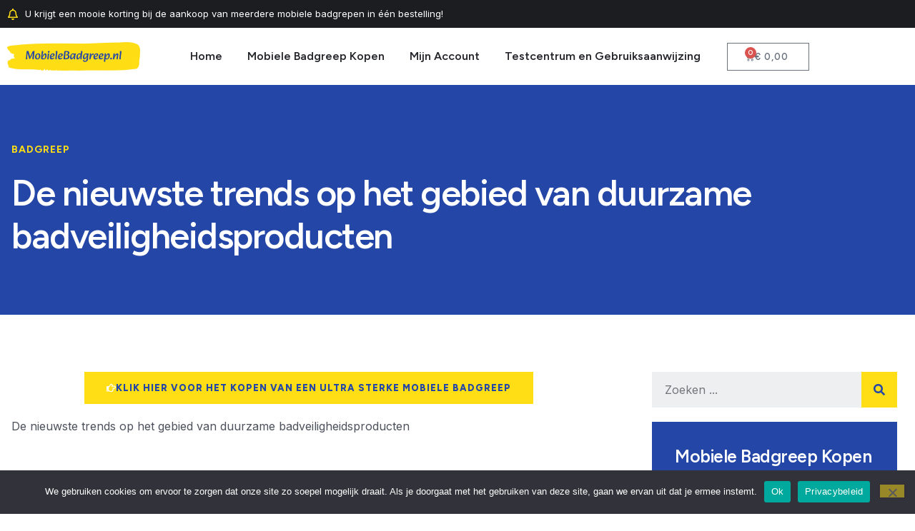

--- FILE ---
content_type: text/html; charset=UTF-8
request_url: https://mobielebadgreep.nl/de-nieuwste-trends-op-het-gebied-van-duurzame-badveiligheidsproducten/
body_size: 18392
content:
<!doctype html>
<html lang="nl-NL" prefix="og: https://ogp.me/ns#">
<head>
	<meta charset="UTF-8">
	<meta name="viewport" content="width=device-width, initial-scale=1">
	<link rel="profile" href="https://gmpg.org/xfn/11">
	
<!-- Search Engine Optimization door Rank Math - https://rankmath.com/ -->
<title>De nieuwste trends op het gebied van duurzame badveiligheidsproducten - Mobiele Badgreep</title>
<meta name="description" content="De nieuwste trends op het gebied van duurzame badveiligheidsproducten"/>
<meta name="robots" content="index, follow, max-snippet:-1, max-video-preview:-1, max-image-preview:large"/>
<link rel="canonical" href="https://mobielebadgreep.nl/de-nieuwste-trends-op-het-gebied-van-duurzame-badveiligheidsproducten/" />
<meta property="og:locale" content="nl_NL" />
<meta property="og:type" content="article" />
<meta property="og:title" content="De nieuwste trends op het gebied van duurzame badveiligheidsproducten - Mobiele Badgreep" />
<meta property="og:description" content="De nieuwste trends op het gebied van duurzame badveiligheidsproducten" />
<meta property="og:url" content="https://mobielebadgreep.nl/de-nieuwste-trends-op-het-gebied-van-duurzame-badveiligheidsproducten/" />
<meta property="og:site_name" content="Mobiele Badgreep" />
<meta property="article:section" content="Badgreep" />
<meta property="article:published_time" content="2024-02-16T22:05:38+00:00" />
<meta name="twitter:card" content="summary_large_image" />
<meta name="twitter:title" content="De nieuwste trends op het gebied van duurzame badveiligheidsproducten - Mobiele Badgreep" />
<meta name="twitter:description" content="De nieuwste trends op het gebied van duurzame badveiligheidsproducten" />
<meta name="twitter:label1" content="Geschreven door" />
<meta name="twitter:data1" content="Redacteur" />
<meta name="twitter:label2" content="Tijd om te lezen" />
<meta name="twitter:data2" content="1 minuut" />
<script type="application/ld+json" class="rank-math-schema">{"@context":"https://schema.org","@graph":[{"@type":"Organization","@id":"https://mobielebadgreep.nl/#organization","name":"Mobiele Badgreep","url":"https://mobielebadgreep.nl","logo":{"@type":"ImageObject","@id":"https://mobielebadgreep.nl/#logo","url":"https://mobielebadgreep.nl/wp-content/uploads/2024/02/mobielebadgreepnl-high-resolution-logo-transparent-1.png","contentUrl":"https://mobielebadgreep.nl/wp-content/uploads/2024/02/mobielebadgreepnl-high-resolution-logo-transparent-1.png","caption":"Mobiele Badgreep","inLanguage":"nl-NL","width":"2000","height":"429"}},{"@type":"WebSite","@id":"https://mobielebadgreep.nl/#website","url":"https://mobielebadgreep.nl","name":"Mobiele Badgreep","alternateName":"MobieleBadgreep.nl","publisher":{"@id":"https://mobielebadgreep.nl/#organization"},"inLanguage":"nl-NL"},{"@type":"WebPage","@id":"https://mobielebadgreep.nl/de-nieuwste-trends-op-het-gebied-van-duurzame-badveiligheidsproducten/#webpage","url":"https://mobielebadgreep.nl/de-nieuwste-trends-op-het-gebied-van-duurzame-badveiligheidsproducten/","name":"De nieuwste trends op het gebied van duurzame badveiligheidsproducten - Mobiele Badgreep","datePublished":"2024-02-16T22:05:38+00:00","dateModified":"2024-02-16T22:05:38+00:00","isPartOf":{"@id":"https://mobielebadgreep.nl/#website"},"inLanguage":"nl-NL"},{"@type":"Person","@id":"https://mobielebadgreep.nl/author/redacteur/","name":"Redacteur","url":"https://mobielebadgreep.nl/author/redacteur/","image":{"@type":"ImageObject","@id":"https://secure.gravatar.com/avatar/24ba2e2b6a972d9eb41c61bf09b5f36f0524a5612e8f29b0beaa1e850fdffc30?s=96&amp;d=mm&amp;r=g","url":"https://secure.gravatar.com/avatar/24ba2e2b6a972d9eb41c61bf09b5f36f0524a5612e8f29b0beaa1e850fdffc30?s=96&amp;d=mm&amp;r=g","caption":"Redacteur","inLanguage":"nl-NL"},"worksFor":{"@id":"https://mobielebadgreep.nl/#organization"}},{"@type":"BlogPosting","headline":"De nieuwste trends op het gebied van duurzame badveiligheidsproducten - Mobiele Badgreep","datePublished":"2024-02-16T22:05:38+00:00","dateModified":"2024-02-16T22:05:38+00:00","articleSection":"Badgreep","author":{"@id":"https://mobielebadgreep.nl/author/redacteur/","name":"Redacteur"},"publisher":{"@id":"https://mobielebadgreep.nl/#organization"},"description":"De nieuwste trends op het gebied van duurzame badveiligheidsproducten","name":"De nieuwste trends op het gebied van duurzame badveiligheidsproducten - Mobiele Badgreep","@id":"https://mobielebadgreep.nl/de-nieuwste-trends-op-het-gebied-van-duurzame-badveiligheidsproducten/#richSnippet","isPartOf":{"@id":"https://mobielebadgreep.nl/de-nieuwste-trends-op-het-gebied-van-duurzame-badveiligheidsproducten/#webpage"},"inLanguage":"nl-NL","mainEntityOfPage":{"@id":"https://mobielebadgreep.nl/de-nieuwste-trends-op-het-gebied-van-duurzame-badveiligheidsproducten/#webpage"}}]}</script>
<!-- /Rank Math WordPress SEO plugin -->

<link rel="alternate" type="application/rss+xml" title="Mobiele Badgreep &raquo; feed" href="https://mobielebadgreep.nl/feed/" />
<link rel="alternate" type="application/rss+xml" title="Mobiele Badgreep &raquo; reacties feed" href="https://mobielebadgreep.nl/comments/feed/" />
<link rel="alternate" type="application/rss+xml" title="Mobiele Badgreep &raquo; De nieuwste trends op het gebied van duurzame badveiligheidsproducten reacties feed" href="https://mobielebadgreep.nl/de-nieuwste-trends-op-het-gebied-van-duurzame-badveiligheidsproducten/feed/" />
<link rel="alternate" title="oEmbed (JSON)" type="application/json+oembed" href="https://mobielebadgreep.nl/wp-json/oembed/1.0/embed?url=https%3A%2F%2Fmobielebadgreep.nl%2Fde-nieuwste-trends-op-het-gebied-van-duurzame-badveiligheidsproducten%2F" />
<link rel="alternate" title="oEmbed (XML)" type="text/xml+oembed" href="https://mobielebadgreep.nl/wp-json/oembed/1.0/embed?url=https%3A%2F%2Fmobielebadgreep.nl%2Fde-nieuwste-trends-op-het-gebied-van-duurzame-badveiligheidsproducten%2F&#038;format=xml" />
<style id='wp-img-auto-sizes-contain-inline-css'>
img:is([sizes=auto i],[sizes^="auto," i]){contain-intrinsic-size:3000px 1500px}
/*# sourceURL=wp-img-auto-sizes-contain-inline-css */
</style>
<style id='wp-emoji-styles-inline-css'>

	img.wp-smiley, img.emoji {
		display: inline !important;
		border: none !important;
		box-shadow: none !important;
		height: 1em !important;
		width: 1em !important;
		margin: 0 0.07em !important;
		vertical-align: -0.1em !important;
		background: none !important;
		padding: 0 !important;
	}
/*# sourceURL=wp-emoji-styles-inline-css */
</style>
<link rel='stylesheet' id='cookie-notice-front-css' href='https://mobielebadgreep.nl/wp-content/plugins/cookie-notice/css/front.min.css?ver=2.5.11' media='all' />
<link rel='stylesheet' id='woocommerce-layout-css' href='https://mobielebadgreep.nl/wp-content/plugins/woocommerce/assets/css/woocommerce-layout.css?ver=10.4.3' media='all' />
<link rel='stylesheet' id='woocommerce-smallscreen-css' href='https://mobielebadgreep.nl/wp-content/plugins/woocommerce/assets/css/woocommerce-smallscreen.css?ver=10.4.3' media='only screen and (max-width: 768px)' />
<link rel='stylesheet' id='woocommerce-general-css' href='https://mobielebadgreep.nl/wp-content/plugins/woocommerce/assets/css/woocommerce.css?ver=10.4.3' media='all' />
<style id='woocommerce-inline-inline-css'>
.woocommerce form .form-row .required { visibility: visible; }
/*# sourceURL=woocommerce-inline-inline-css */
</style>
<link rel='stylesheet' id='hello-elementor-css' href='https://mobielebadgreep.nl/wp-content/themes/hello-elementor/style.min.css?ver=3.0.1' media='all' />
<link rel='stylesheet' id='hello-elementor-theme-style-css' href='https://mobielebadgreep.nl/wp-content/themes/hello-elementor/theme.min.css?ver=3.0.1' media='all' />
<link rel='stylesheet' id='hello-elementor-header-footer-css' href='https://mobielebadgreep.nl/wp-content/themes/hello-elementor/header-footer.min.css?ver=3.0.1' media='all' />
<link rel='stylesheet' id='elementor-frontend-css' href='https://mobielebadgreep.nl/wp-content/plugins/elementor/assets/css/frontend.min.css?ver=3.33.5' media='all' />
<link rel='stylesheet' id='elementor-post-11-css' href='https://mobielebadgreep.nl/wp-content/uploads/elementor/css/post-11.css?ver=1768398166' media='all' />
<link rel='stylesheet' id='elementor-pro-css' href='https://mobielebadgreep.nl/wp-content/plugins/elementor-pro/assets/css/frontend.min.css?ver=3.20.1' media='all' />
<link rel='stylesheet' id='elementor-post-95-css' href='https://mobielebadgreep.nl/wp-content/uploads/elementor/css/post-95.css?ver=1768398167' media='all' />
<link rel='stylesheet' id='elementor-post-98-css' href='https://mobielebadgreep.nl/wp-content/uploads/elementor/css/post-98.css?ver=1768398167' media='all' />
<link rel='stylesheet' id='elementor-post-86-css' href='https://mobielebadgreep.nl/wp-content/uploads/elementor/css/post-86.css?ver=1768399631' media='all' />
<link rel='stylesheet' id='elementor-gf-figtree-css' href='https://fonts.googleapis.com/css?family=Figtree:100,100italic,200,200italic,300,300italic,400,400italic,500,500italic,600,600italic,700,700italic,800,800italic,900,900italic&#038;display=swap' media='all' />
<link rel='stylesheet' id='elementor-gf-inter-css' href='https://fonts.googleapis.com/css?family=Inter:100,100italic,200,200italic,300,300italic,400,400italic,500,500italic,600,600italic,700,700italic,800,800italic,900,900italic&#038;display=swap' media='all' />
<link rel='stylesheet' id='elementor-icons-skb_cife-themify-icon-css' href='https://mobielebadgreep.nl/wp-content/plugins/skyboot-custom-icons-for-elementor/assets/css/themify.css?ver=1.1.0' media='all' />
<link rel='stylesheet' id='elementor-icons-skb_cife-elegant-icon-css' href='https://mobielebadgreep.nl/wp-content/plugins/skyboot-custom-icons-for-elementor/assets/css/elegant.css?ver=1.1.0' media='all' />
<script id="cookie-notice-front-js-before">
var cnArgs = {"ajaxUrl":"https:\/\/mobielebadgreep.nl\/wp-admin\/admin-ajax.php","nonce":"a0273a8da5","hideEffect":"fade","position":"bottom","onScroll":true,"onScrollOffset":100,"onClick":false,"cookieName":"cookie_notice_accepted","cookieTime":2592000,"cookieTimeRejected":2592000,"globalCookie":false,"redirection":false,"cache":false,"revokeCookies":false,"revokeCookiesOpt":"automatic"};

//# sourceURL=cookie-notice-front-js-before
</script>
<script src="https://mobielebadgreep.nl/wp-content/plugins/cookie-notice/js/front.min.js?ver=2.5.11" id="cookie-notice-front-js"></script>
<script src="https://mobielebadgreep.nl/wp-includes/js/jquery/jquery.min.js?ver=3.7.1" id="jquery-core-js"></script>
<script src="https://mobielebadgreep.nl/wp-includes/js/jquery/jquery-migrate.min.js?ver=3.4.1" id="jquery-migrate-js"></script>
<script src="https://mobielebadgreep.nl/wp-content/plugins/woocommerce/assets/js/jquery-blockui/jquery.blockUI.min.js?ver=2.7.0-wc.10.4.3" id="wc-jquery-blockui-js" defer data-wp-strategy="defer"></script>
<script id="wc-add-to-cart-js-extra">
var wc_add_to_cart_params = {"ajax_url":"/wp-admin/admin-ajax.php","wc_ajax_url":"/?wc-ajax=%%endpoint%%","i18n_view_cart":"Bekijk winkelwagen","cart_url":"https://mobielebadgreep.nl/cart/","is_cart":"","cart_redirect_after_add":"yes"};
//# sourceURL=wc-add-to-cart-js-extra
</script>
<script src="https://mobielebadgreep.nl/wp-content/plugins/woocommerce/assets/js/frontend/add-to-cart.min.js?ver=10.4.3" id="wc-add-to-cart-js" defer data-wp-strategy="defer"></script>
<script src="https://mobielebadgreep.nl/wp-content/plugins/woocommerce/assets/js/js-cookie/js.cookie.min.js?ver=2.1.4-wc.10.4.3" id="wc-js-cookie-js" defer data-wp-strategy="defer"></script>
<script id="woocommerce-js-extra">
var woocommerce_params = {"ajax_url":"/wp-admin/admin-ajax.php","wc_ajax_url":"/?wc-ajax=%%endpoint%%","i18n_password_show":"Wachtwoord weergeven","i18n_password_hide":"Wachtwoord verbergen"};
//# sourceURL=woocommerce-js-extra
</script>
<script src="https://mobielebadgreep.nl/wp-content/plugins/woocommerce/assets/js/frontend/woocommerce.min.js?ver=10.4.3" id="woocommerce-js" defer data-wp-strategy="defer"></script>
<link rel="https://api.w.org/" href="https://mobielebadgreep.nl/wp-json/" /><link rel="alternate" title="JSON" type="application/json" href="https://mobielebadgreep.nl/wp-json/wp/v2/posts/689" /><link rel="EditURI" type="application/rsd+xml" title="RSD" href="https://mobielebadgreep.nl/xmlrpc.php?rsd" />
<script type="text/javascript">//<![CDATA[
  function external_links_in_new_windows_loop() {
    if (!document.links) {
      document.links = document.getElementsByTagName('a');
    }
    var change_link = false;
    var force = '';
    var ignore = '';

    for (var t=0; t<document.links.length; t++) {
      var all_links = document.links[t];
      change_link = false;
      
      if(document.links[t].hasAttribute('onClick') == false) {
        // forced if the address starts with http (or also https), but does not link to the current domain
        if(all_links.href.search(/^http/) != -1 && all_links.href.search('mobielebadgreep.nl') == -1 && all_links.href.search(/^#/) == -1) {
          // console.log('Changed ' + all_links.href);
          change_link = true;
        }
          
        if(force != '' && all_links.href.search(force) != -1) {
          // forced
          // console.log('force ' + all_links.href);
          change_link = true;
        }
        
        if(ignore != '' && all_links.href.search(ignore) != -1) {
          // console.log('ignore ' + all_links.href);
          // ignored
          change_link = false;
        }

        if(change_link == true) {
          // console.log('Changed ' + all_links.href);
          document.links[t].setAttribute('onClick', 'javascript:window.open(\'' + all_links.href.replace(/'/g, '') + '\', \'_blank\', \'noopener\'); return false;');
          document.links[t].removeAttribute('target');
        }
      }
    }
  }
  
  // Load
  function external_links_in_new_windows_load(func)
  {  
    var oldonload = window.onload;
    if (typeof window.onload != 'function'){
      window.onload = func;
    } else {
      window.onload = function(){
        oldonload();
        func();
      }
    }
  }

  external_links_in_new_windows_load(external_links_in_new_windows_loop);
  //]]></script>

<!-- Analytics by WP Statistics - https://wp-statistics.com -->
	<noscript><style>.woocommerce-product-gallery{ opacity: 1 !important; }</style></noscript>
	<meta name="generator" content="Elementor 3.33.5; features: e_font_icon_svg, additional_custom_breakpoints; settings: css_print_method-external, google_font-enabled, font_display-swap">
			<style>
				.e-con.e-parent:nth-of-type(n+4):not(.e-lazyloaded):not(.e-no-lazyload),
				.e-con.e-parent:nth-of-type(n+4):not(.e-lazyloaded):not(.e-no-lazyload) * {
					background-image: none !important;
				}
				@media screen and (max-height: 1024px) {
					.e-con.e-parent:nth-of-type(n+3):not(.e-lazyloaded):not(.e-no-lazyload),
					.e-con.e-parent:nth-of-type(n+3):not(.e-lazyloaded):not(.e-no-lazyload) * {
						background-image: none !important;
					}
				}
				@media screen and (max-height: 640px) {
					.e-con.e-parent:nth-of-type(n+2):not(.e-lazyloaded):not(.e-no-lazyload),
					.e-con.e-parent:nth-of-type(n+2):not(.e-lazyloaded):not(.e-no-lazyload) * {
						background-image: none !important;
					}
				}
			</style>
			<script id="google_gtagjs" src="https://www.googletagmanager.com/gtag/js?id=G-TM7LQ7Y10E" async></script>
<script id="google_gtagjs-inline">
window.dataLayer = window.dataLayer || [];function gtag(){dataLayer.push(arguments);}gtag('js', new Date());gtag('config', 'G-TM7LQ7Y10E', {} );
</script>
<link rel="icon" href="https://mobielebadgreep.nl/wp-content/uploads/2024/02/cropped-mobielebadgreepnl-favicon-black-32x32.png" sizes="32x32" />
<link rel="icon" href="https://mobielebadgreep.nl/wp-content/uploads/2024/02/cropped-mobielebadgreepnl-favicon-black-192x192.png" sizes="192x192" />
<link rel="apple-touch-icon" href="https://mobielebadgreep.nl/wp-content/uploads/2024/02/cropped-mobielebadgreepnl-favicon-black-180x180.png" />
<meta name="msapplication-TileImage" content="https://mobielebadgreep.nl/wp-content/uploads/2024/02/cropped-mobielebadgreepnl-favicon-black-270x270.png" />
</head>
<body data-rsssl=1 class="wp-singular post-template-default single single-post postid-689 single-format-standard wp-custom-logo wp-theme-hello-elementor theme-hello-elementor cookies-not-set woocommerce-no-js elementor-default elementor-kit-11 elementor-page-86">


<a class="skip-link screen-reader-text" href="#content">Ga naar de inhoud</a>

		<div data-elementor-type="header" data-elementor-id="95" class="elementor elementor-95 elementor-location-header" data-elementor-post-type="elementor_library">
					<section class="elementor-section elementor-top-section elementor-element elementor-element-7a1ded87 elementor-section-content-middle elementor-section-boxed elementor-section-height-default elementor-section-height-default" data-id="7a1ded87" data-element_type="section" data-settings="{&quot;background_background&quot;:&quot;classic&quot;}">
						<div class="elementor-container elementor-column-gap-default">
					<div class="elementor-column elementor-col-50 elementor-top-column elementor-element elementor-element-16eede7a elementor-hidden-mobile" data-id="16eede7a" data-element_type="column">
			<div class="elementor-widget-wrap elementor-element-populated">
						<div class="elementor-element elementor-element-5a21c36f elementor-icon-list--layout-inline elementor-align-left elementor-list-item-link-full_width elementor-widget elementor-widget-icon-list" data-id="5a21c36f" data-element_type="widget" data-widget_type="icon-list.default">
				<div class="elementor-widget-container">
							<ul class="elementor-icon-list-items elementor-inline-items">
							<li class="elementor-icon-list-item elementor-inline-item">
											<a href="#">

												<span class="elementor-icon-list-icon">
							<svg aria-hidden="true" class="e-font-icon-svg e-far-bell" viewBox="0 0 448 512" xmlns="http://www.w3.org/2000/svg"><path d="M439.39 362.29c-19.32-20.76-55.47-51.99-55.47-154.29 0-77.7-54.48-139.9-127.94-155.16V32c0-17.67-14.32-32-31.98-32s-31.98 14.33-31.98 32v20.84C118.56 68.1 64.08 130.3 64.08 208c0 102.3-36.15 133.53-55.47 154.29-6 6.45-8.66 14.16-8.61 21.71.11 16.4 12.98 32 32.1 32h383.8c19.12 0 32-15.6 32.1-32 .05-7.55-2.61-15.27-8.61-21.71zM67.53 368c21.22-27.97 44.42-74.33 44.53-159.42 0-.2-.06-.38-.06-.58 0-61.86 50.14-112 112-112s112 50.14 112 112c0 .2-.06.38-.06.58.11 85.1 23.31 131.46 44.53 159.42H67.53zM224 512c35.32 0 63.97-28.65 63.97-64H160.03c0 35.35 28.65 64 63.97 64z"></path></svg>						</span>
										<span class="elementor-icon-list-text">U krijgt een mooie korting bij de aankoop van meerdere mobiele badgrepen in één bestelling!</span>
											</a>
									</li>
						</ul>
						</div>
				</div>
					</div>
		</div>
				<div class="elementor-column elementor-col-50 elementor-top-column elementor-element elementor-element-63803a12" data-id="63803a12" data-element_type="column">
			<div class="elementor-widget-wrap">
							</div>
		</div>
					</div>
		</section>
				<section class="elementor-section elementor-top-section elementor-element elementor-element-7db9aaba elementor-section-content-middle elementor-section-boxed elementor-section-height-default elementor-section-height-default" data-id="7db9aaba" data-element_type="section">
						<div class="elementor-container elementor-column-gap-default">
					<div class="elementor-column elementor-col-33 elementor-top-column elementor-element elementor-element-5ddcb47d" data-id="5ddcb47d" data-element_type="column">
			<div class="elementor-widget-wrap elementor-element-populated">
						<div class="elementor-element elementor-element-18c56828 elementor-widget-tablet__width-initial elementor-widget elementor-widget-image" data-id="18c56828" data-element_type="widget" data-widget_type="image.default">
				<div class="elementor-widget-container">
																<a href="https://mobielebadgreep.nl">
							<img src="https://mobielebadgreep.nl/wp-content/uploads/elementor/thumbs/mobielebadgreepnl-high-resolution-logo-transparent-1-qjvy9x531x66861qosadckjq4ud4v6pitrcu44ny0w.png" title="Mobiele Badgreep Logo" alt="Mobiele Badgreep Logo" loading="lazy" />								</a>
															</div>
				</div>
					</div>
		</div>
				<div class="elementor-column elementor-col-33 elementor-top-column elementor-element elementor-element-3e04f228" data-id="3e04f228" data-element_type="column">
			<div class="elementor-widget-wrap elementor-element-populated">
						<div class="elementor-element elementor-element-b3e2ce elementor-nav-menu__align-center elementor-nav-menu--stretch elementor-nav-menu--dropdown-tablet elementor-nav-menu__text-align-aside elementor-nav-menu--toggle elementor-nav-menu--burger elementor-widget elementor-widget-nav-menu" data-id="b3e2ce" data-element_type="widget" data-settings="{&quot;submenu_icon&quot;:{&quot;value&quot;:&quot;&lt;svg class=\&quot;e-font-icon-svg e-fas-angle-down\&quot; viewBox=\&quot;0 0 320 512\&quot; xmlns=\&quot;http:\/\/www.w3.org\/2000\/svg\&quot;&gt;&lt;path d=\&quot;M143 352.3L7 216.3c-9.4-9.4-9.4-24.6 0-33.9l22.6-22.6c9.4-9.4 24.6-9.4 33.9 0l96.4 96.4 96.4-96.4c9.4-9.4 24.6-9.4 33.9 0l22.6 22.6c9.4 9.4 9.4 24.6 0 33.9l-136 136c-9.2 9.4-24.4 9.4-33.8 0z\&quot;&gt;&lt;\/path&gt;&lt;\/svg&gt;&quot;,&quot;library&quot;:&quot;fa-solid&quot;},&quot;full_width&quot;:&quot;stretch&quot;,&quot;layout&quot;:&quot;horizontal&quot;,&quot;toggle&quot;:&quot;burger&quot;}" data-widget_type="nav-menu.default">
				<div class="elementor-widget-container">
								<nav class="elementor-nav-menu--main elementor-nav-menu__container elementor-nav-menu--layout-horizontal e--pointer-none">
				<ul id="menu-1-b3e2ce" class="elementor-nav-menu"><li class="menu-item menu-item-type-post_type menu-item-object-page menu-item-home menu-item-154"><a href="https://mobielebadgreep.nl/" class="elementor-item">Home</a></li>
<li class="menu-item menu-item-type-custom menu-item-object-custom menu-item-1445"><a href="https://mobielebadgreep.nl/product/mobiele-badgreep/" class="elementor-item">Mobiele Badgreep Kopen</a></li>
<li class="menu-item menu-item-type-custom menu-item-object-custom menu-item-has-children menu-item-1538"><a href="#" class="elementor-item elementor-item-anchor">Mijn Account</a>
<ul class="sub-menu elementor-nav-menu--dropdown">
	<li class="menu-item menu-item-type-post_type menu-item-object-page menu-item-1541"><a href="https://mobielebadgreep.nl/my-account/" class="elementor-sub-item">Mijn Account</a></li>
	<li class="menu-item menu-item-type-post_type menu-item-object-page menu-item-1539"><a href="https://mobielebadgreep.nl/cart/" class="elementor-sub-item">Winkelwagentje</a></li>
	<li class="menu-item menu-item-type-post_type menu-item-object-page menu-item-1742"><a href="https://mobielebadgreep.nl/checkout/" class="elementor-sub-item">Betalen</a></li>
</ul>
</li>
<li class="menu-item menu-item-type-post_type menu-item-object-page menu-item-1830"><a href="https://mobielebadgreep.nl/testcentrum-mobiele-badgrepen-van-medicu/" class="elementor-item">Testcentrum en Gebruiksaanwijzing</a></li>
</ul>			</nav>
					<div class="elementor-menu-toggle" role="button" tabindex="0" aria-label="Menu toggle" aria-expanded="false">
			<i aria-hidden="true" role="presentation" class="elementor-menu-toggle__icon--open  ti-menu"></i><i aria-hidden="true" role="presentation" class="elementor-menu-toggle__icon--close  ti-close"></i>			<span class="elementor-screen-only">Menu</span>
		</div>
					<nav class="elementor-nav-menu--dropdown elementor-nav-menu__container" aria-hidden="true">
				<ul id="menu-2-b3e2ce" class="elementor-nav-menu"><li class="menu-item menu-item-type-post_type menu-item-object-page menu-item-home menu-item-154"><a href="https://mobielebadgreep.nl/" class="elementor-item" tabindex="-1">Home</a></li>
<li class="menu-item menu-item-type-custom menu-item-object-custom menu-item-1445"><a href="https://mobielebadgreep.nl/product/mobiele-badgreep/" class="elementor-item" tabindex="-1">Mobiele Badgreep Kopen</a></li>
<li class="menu-item menu-item-type-custom menu-item-object-custom menu-item-has-children menu-item-1538"><a href="#" class="elementor-item elementor-item-anchor" tabindex="-1">Mijn Account</a>
<ul class="sub-menu elementor-nav-menu--dropdown">
	<li class="menu-item menu-item-type-post_type menu-item-object-page menu-item-1541"><a href="https://mobielebadgreep.nl/my-account/" class="elementor-sub-item" tabindex="-1">Mijn Account</a></li>
	<li class="menu-item menu-item-type-post_type menu-item-object-page menu-item-1539"><a href="https://mobielebadgreep.nl/cart/" class="elementor-sub-item" tabindex="-1">Winkelwagentje</a></li>
	<li class="menu-item menu-item-type-post_type menu-item-object-page menu-item-1742"><a href="https://mobielebadgreep.nl/checkout/" class="elementor-sub-item" tabindex="-1">Betalen</a></li>
</ul>
</li>
<li class="menu-item menu-item-type-post_type menu-item-object-page menu-item-1830"><a href="https://mobielebadgreep.nl/testcentrum-mobiele-badgrepen-van-medicu/" class="elementor-item" tabindex="-1">Testcentrum en Gebruiksaanwijzing</a></li>
</ul>			</nav>
						</div>
				</div>
					</div>
		</div>
				<div class="elementor-column elementor-col-33 elementor-top-column elementor-element elementor-element-228f9d8d" data-id="228f9d8d" data-element_type="column">
			<div class="elementor-widget-wrap elementor-element-populated">
						<div class="elementor-element elementor-element-4ee6ef8 toggle-icon--cart-medium elementor-menu-cart--items-indicator-bubble elementor-menu-cart--show-subtotal-yes elementor-menu-cart--cart-type-side-cart elementor-menu-cart--show-remove-button-yes elementor-widget elementor-widget-woocommerce-menu-cart" data-id="4ee6ef8" data-element_type="widget" data-settings="{&quot;cart_type&quot;:&quot;side-cart&quot;,&quot;open_cart&quot;:&quot;click&quot;,&quot;automatically_open_cart&quot;:&quot;no&quot;}" data-widget_type="woocommerce-menu-cart.default">
				<div class="elementor-widget-container">
							<div class="elementor-menu-cart__wrapper">
							<div class="elementor-menu-cart__toggle_wrapper">
					<div class="elementor-menu-cart__container elementor-lightbox" aria-hidden="true">
						<div class="elementor-menu-cart__main" aria-hidden="true">
									<div class="elementor-menu-cart__close-button">
					</div>
									<div class="widget_shopping_cart_content">
															</div>
						</div>
					</div>
							<div class="elementor-menu-cart__toggle elementor-button-wrapper">
			<a id="elementor-menu-cart__toggle_button" href="#" class="elementor-menu-cart__toggle_button elementor-button elementor-size-sm" aria-expanded="false">
				<span class="elementor-button-text"><span class="woocommerce-Price-amount amount"><bdi><span class="woocommerce-Price-currencySymbol">&euro;</span>&nbsp;0,00</bdi></span></span>
				<span class="elementor-button-icon">
					<span class="elementor-button-icon-qty" data-counter="0">0</span>
					<svg class="e-font-icon-svg e-eicon-cart-medium" viewBox="0 0 1000 1000" xmlns="http://www.w3.org/2000/svg"><path d="M740 854C740 883 763 906 792 906S844 883 844 854 820 802 792 802 740 825 740 854ZM217 156H958C977 156 992 173 989 191L957 452C950 509 901 552 843 552H297L303 581C311 625 350 656 395 656H875C892 656 906 670 906 687S892 719 875 719H394C320 719 255 666 241 593L141 94H42C25 94 10 80 10 62S25 31 42 31H167C182 31 195 42 198 56L217 156ZM230 219L284 490H843C869 490 891 470 895 444L923 219H230ZM677 854C677 791 728 740 792 740S906 791 906 854 855 969 792 969 677 918 677 854ZM260 854C260 791 312 740 375 740S490 791 490 854 438 969 375 969 260 918 260 854ZM323 854C323 883 346 906 375 906S427 883 427 854 404 802 375 802 323 825 323 854Z"></path></svg>					<span class="elementor-screen-only">Winkelwagen</span>
				</span>
			</a>
		</div>
						</div>
					</div> <!-- close elementor-menu-cart__wrapper -->
						</div>
				</div>
					</div>
		</div>
					</div>
		</section>
				</div>
				<div data-elementor-type="single-post" data-elementor-id="86" class="elementor elementor-86 elementor-location-single post-689 post type-post status-publish format-standard hentry category-badgreep" data-elementor-post-type="elementor_library">
					<section class="elementor-section elementor-top-section elementor-element elementor-element-7f224f19 elementor-section-boxed elementor-section-height-default elementor-section-height-default" data-id="7f224f19" data-element_type="section" data-settings="{&quot;background_background&quot;:&quot;classic&quot;}">
						<div class="elementor-container elementor-column-gap-default">
					<div class="elementor-column elementor-col-100 elementor-top-column elementor-element elementor-element-4b8fcf3c" data-id="4b8fcf3c" data-element_type="column">
			<div class="elementor-widget-wrap elementor-element-populated">
						<div class="elementor-element elementor-element-65361ada elementor-widget elementor-widget-heading" data-id="65361ada" data-element_type="widget" data-widget_type="heading.default">
				<div class="elementor-widget-container">
					<h6 class="elementor-heading-title elementor-size-default"><a href="https://mobielebadgreep.nl/category/badgreep/" rel="tag">Badgreep</a></h6>				</div>
				</div>
				<div class="elementor-element elementor-element-7a62ff24 elementor-widget elementor-widget-heading" data-id="7a62ff24" data-element_type="widget" data-widget_type="heading.default">
				<div class="elementor-widget-container">
					<h1 class="elementor-heading-title elementor-size-default">De nieuwste trends op het gebied van duurzame badveiligheidsproducten</h1>				</div>
				</div>
					</div>
		</div>
					</div>
		</section>
				<section class="elementor-section elementor-top-section elementor-element elementor-element-47b8fddb elementor-section-boxed elementor-section-height-default elementor-section-height-default" data-id="47b8fddb" data-element_type="section">
						<div class="elementor-container elementor-column-gap-default">
					<div class="elementor-column elementor-col-66 elementor-top-column elementor-element elementor-element-77947fe7" data-id="77947fe7" data-element_type="column">
			<div class="elementor-widget-wrap elementor-element-populated">
						<div class="elementor-element elementor-element-f48d6a6 elementor-align-center elementor-widget elementor-widget-button" data-id="f48d6a6" data-element_type="widget" data-widget_type="button.default">
				<div class="elementor-widget-container">
									<div class="elementor-button-wrapper">
					<a class="elementor-button elementor-button-link elementor-size-md" href="https://mobielebadgreep.nl/product/mobiele-badgreep/">
						<span class="elementor-button-content-wrapper">
						<span class="elementor-button-icon">
				<svg aria-hidden="true" class="e-font-icon-svg e-far-hand-point-right" viewBox="0 0 512 512" xmlns="http://www.w3.org/2000/svg"><path d="M428.8 137.6h-86.177a115.52 115.52 0 0 0 2.176-22.4c0-47.914-35.072-83.2-92-83.2-45.314 0-57.002 48.537-75.707 78.784-7.735 12.413-16.994 23.317-25.851 33.253l-.131.146-.129.148C135.662 161.807 127.764 168 120.8 168h-2.679c-5.747-4.952-13.536-8-22.12-8H32c-17.673 0-32 12.894-32 28.8v230.4C0 435.106 14.327 448 32 448h64c8.584 0 16.373-3.048 22.12-8h2.679c28.688 0 67.137 40 127.2 40h21.299c62.542 0 98.8-38.658 99.94-91.145 12.482-17.813 18.491-40.785 15.985-62.791A93.148 93.148 0 0 0 393.152 304H428.8c45.435 0 83.2-37.584 83.2-83.2 0-45.099-38.101-83.2-83.2-83.2zm0 118.4h-91.026c12.837 14.669 14.415 42.825-4.95 61.05 11.227 19.646 1.687 45.624-12.925 53.625 6.524 39.128-10.076 61.325-50.6 61.325H248c-45.491 0-77.21-35.913-120-39.676V215.571c25.239-2.964 42.966-21.222 59.075-39.596 11.275-12.65 21.725-25.3 30.799-39.875C232.355 112.712 244.006 80 252.8 80c23.375 0 44 8.8 44 35.2 0 35.2-26.4 53.075-26.4 70.4h158.4c18.425 0 35.2 16.5 35.2 35.2 0 18.975-16.225 35.2-35.2 35.2zM88 384c0 13.255-10.745 24-24 24s-24-10.745-24-24 10.745-24 24-24 24 10.745 24 24z"></path></svg>			</span>
									<span class="elementor-button-text">Klik hier voor het kopen van een ultra sterke mobiele badgreep</span>
					</span>
					</a>
				</div>
								</div>
				</div>
				<div class="elementor-element elementor-element-4611aba0 elementor-widget elementor-widget-theme-post-content" data-id="4611aba0" data-element_type="widget" data-widget_type="theme-post-content.default">
				<div class="elementor-widget-container">
					<p>De nieuwste trends op het gebied van duurzame badveiligheidsproducten</p>
<div class="lwptoc lwptoc-autoWidth lwptoc-baseItems lwptoc-inherit" data-smooth-scroll="1" data-smooth-scroll-offset="24"><div class="lwptoc_i">    <div class="lwptoc_header">
        <b class="lwptoc_title">Inhoud</b>                    <span class="lwptoc_toggle">
                <a href="#" class="lwptoc_toggle_label" data-label="toon">verberg</a>            </span>
            </div>
<div class="lwptoc_items lwptoc_items-visible">
    <div class="lwptoc_itemWrap"><div class="lwptoc_item">    <a href="#De_opkomst_van_duurzame_badveiligheidsproducten">
                    <span class="lwptoc_item_number">1</span>
                <span class="lwptoc_item_label">De opkomst van duurzame badveiligheidsproducten</span>
    </a>
    <div class="lwptoc_itemWrap"><div class="lwptoc_item">    <a href="#Biologisch_afbreekbare_antislipmatten">
                    <span class="lwptoc_item_number">1.1</span>
                <span class="lwptoc_item_label">Biologisch afbreekbare antislipmatten</span>
    </a>
    </div><div class="lwptoc_item">    <a href="#Waterbesparende_douchekoppen">
                    <span class="lwptoc_item_number">1.2</span>
                <span class="lwptoc_item_label">Waterbesparende douchekoppen</span>
    </a>
    </div><div class="lwptoc_item">    <a href="#Elektronische_badthermometers">
                    <span class="lwptoc_item_number">1.3</span>
                <span class="lwptoc_item_label">Elektronische badthermometers</span>
    </a>
    </div><div class="lwptoc_item">    <a href="#Conclusie">
                    <span class="lwptoc_item_number">1.4</span>
                <span class="lwptoc_item_label">Conclusie</span>
    </a>
    </div></div></div></div></div>
</div></div><h2><span id="De_opkomst_van_duurzame_badveiligheidsproducten">De opkomst van duurzame badveiligheidsproducten</span></h2>
<p>Duurzaamheid is een steeds belangrijker aspect geworden in ons dagelijks leven. Ook op het gebied van badveiligheidsproducten is er een groeiende vraag naar duurzame en milieuvriendelijke opties. Fabrikanten spelen hierop in door innovatieve en eco-vriendelijke veiligheidsproducten op de markt te brengen.</p>
<h3><span id="Biologisch_afbreekbare_antislipmatten">Biologisch afbreekbare antislipmatten</span></h3>
<p>Een van de nieuwste trends is het gebruik van biologisch afbreekbare antislipmatten in de badkamer. Deze matten zijn gemaakt van natuurlijke materialen die na gebruik veilig kunnen worden afgebroken. Hiermee wordt voorkomen dat er schadelijke stoffen in het milieu terechtkomen. Daarnaast zorgen deze antislipmatten ervoor dat de kans op uitglijden in de badkamer aanzienlijk wordt verkleind.</p>
<h3><span id="Waterbesparende_douchekoppen">Waterbesparende douchekoppen</span></h3>
<p>Een andere trend op het gebied van duurzame badveiligheidsproducten zijn waterbesparende douchekoppen. Deze douchekoppen maken gebruik van innovatieve technologieën om water te besparen, zonder in te leveren op douchecomfort. Hiermee wordt niet alleen het milieu ontzien, maar ook de portemonnee van de consument.</p>
<h3><span id="Elektronische_badthermometers">Elektronische badthermometers</span></h3>
<p>Ook elektronische badthermometers winnen aan populariteit. Deze slimme apparaten meten nauwkeurig de temperatuur van het badwater en waarschuwen wanneer deze te heet wordt. Hiermee wordt voorkomen dat kinderen of ouderen zich verbranden aan te heet water, en wordt er tevens energie bespaard doordat er geen onnodig warm water wordt verspild.</p>
<h3><span id="Conclusie">Conclusie</span></h3>
<p>Duurzaamheid en veiligheid gaan hand in hand in de nieuwste trends op het gebied van badveiligheidsproducten. Fabrikanten spelen in op de groeiende vraag naar milieuvriendelijke en innovatieve oplossingen, waardoor consumenten kunnen genieten van een veilige en duurzame badervaring. Met biologisch afbreekbare antislipmatten, waterbesparende douchekoppen en elektronische badthermometers is er voor ieder wat wils op het gebied van duurzame badveiligheidsproducten.</p>
				</div>
				</div>
				<div class="elementor-element elementor-element-8dc6c8a elementor-align-center elementor-widget elementor-widget-button" data-id="8dc6c8a" data-element_type="widget" data-widget_type="button.default">
				<div class="elementor-widget-container">
									<div class="elementor-button-wrapper">
					<a class="elementor-button elementor-button-link elementor-size-md" href="https://mobielebadgreep.nl/product/mobiele-badgreep/">
						<span class="elementor-button-content-wrapper">
						<span class="elementor-button-icon">
				<svg aria-hidden="true" class="e-font-icon-svg e-far-hand-point-right" viewBox="0 0 512 512" xmlns="http://www.w3.org/2000/svg"><path d="M428.8 137.6h-86.177a115.52 115.52 0 0 0 2.176-22.4c0-47.914-35.072-83.2-92-83.2-45.314 0-57.002 48.537-75.707 78.784-7.735 12.413-16.994 23.317-25.851 33.253l-.131.146-.129.148C135.662 161.807 127.764 168 120.8 168h-2.679c-5.747-4.952-13.536-8-22.12-8H32c-17.673 0-32 12.894-32 28.8v230.4C0 435.106 14.327 448 32 448h64c8.584 0 16.373-3.048 22.12-8h2.679c28.688 0 67.137 40 127.2 40h21.299c62.542 0 98.8-38.658 99.94-91.145 12.482-17.813 18.491-40.785 15.985-62.791A93.148 93.148 0 0 0 393.152 304H428.8c45.435 0 83.2-37.584 83.2-83.2 0-45.099-38.101-83.2-83.2-83.2zm0 118.4h-91.026c12.837 14.669 14.415 42.825-4.95 61.05 11.227 19.646 1.687 45.624-12.925 53.625 6.524 39.128-10.076 61.325-50.6 61.325H248c-45.491 0-77.21-35.913-120-39.676V215.571c25.239-2.964 42.966-21.222 59.075-39.596 11.275-12.65 21.725-25.3 30.799-39.875C232.355 112.712 244.006 80 252.8 80c23.375 0 44 8.8 44 35.2 0 35.2-26.4 53.075-26.4 70.4h158.4c18.425 0 35.2 16.5 35.2 35.2 0 18.975-16.225 35.2-35.2 35.2zM88 384c0 13.255-10.745 24-24 24s-24-10.745-24-24 10.745-24 24-24 24 10.745 24 24z"></path></svg>			</span>
									<span class="elementor-button-text">Klik hier voor het kopen van een ultra sterke mobiele badgreep</span>
					</span>
					</a>
				</div>
								</div>
				</div>
				<div class="elementor-element elementor-element-5b87bfad elementor-share-buttons--skin-flat elementor-grid-4 elementor-grid-mobile-2 elementor-share-buttons--color-custom elementor-share-buttons--view-icon-text elementor-share-buttons--shape-square elementor-widget elementor-widget-share-buttons" data-id="5b87bfad" data-element_type="widget" data-widget_type="share-buttons.default">
				<div class="elementor-widget-container">
							<div class="elementor-grid">
								<div class="elementor-grid-item">
						<div
							class="elementor-share-btn elementor-share-btn_facebook"
							role="button"
							tabindex="0"
							aria-label="Delen op facebook"
						>
															<span class="elementor-share-btn__icon">
								<svg class="e-font-icon-svg e-fab-facebook" viewBox="0 0 512 512" xmlns="http://www.w3.org/2000/svg"><path d="M504 256C504 119 393 8 256 8S8 119 8 256c0 123.78 90.69 226.38 209.25 245V327.69h-63V256h63v-54.64c0-62.15 37-96.48 93.67-96.48 27.14 0 55.52 4.84 55.52 4.84v61h-31.28c-30.8 0-40.41 19.12-40.41 38.73V256h68.78l-11 71.69h-57.78V501C413.31 482.38 504 379.78 504 256z"></path></svg>							</span>
																						<div class="elementor-share-btn__text">
																			<span class="elementor-share-btn__title">
										Facebook									</span>
																	</div>
													</div>
					</div>
									<div class="elementor-grid-item">
						<div
							class="elementor-share-btn elementor-share-btn_twitter"
							role="button"
							tabindex="0"
							aria-label="Delen op twitter"
						>
															<span class="elementor-share-btn__icon">
								<svg class="e-font-icon-svg e-fab-twitter" viewBox="0 0 512 512" xmlns="http://www.w3.org/2000/svg"><path d="M459.37 151.716c.325 4.548.325 9.097.325 13.645 0 138.72-105.583 298.558-298.558 298.558-59.452 0-114.68-17.219-161.137-47.106 8.447.974 16.568 1.299 25.34 1.299 49.055 0 94.213-16.568 130.274-44.832-46.132-.975-84.792-31.188-98.112-72.772 6.498.974 12.995 1.624 19.818 1.624 9.421 0 18.843-1.3 27.614-3.573-48.081-9.747-84.143-51.98-84.143-102.985v-1.299c13.969 7.797 30.214 12.67 47.431 13.319-28.264-18.843-46.781-51.005-46.781-87.391 0-19.492 5.197-37.36 14.294-52.954 51.655 63.675 129.3 105.258 216.365 109.807-1.624-7.797-2.599-15.918-2.599-24.04 0-57.828 46.782-104.934 104.934-104.934 30.213 0 57.502 12.67 76.67 33.137 23.715-4.548 46.456-13.32 66.599-25.34-7.798 24.366-24.366 44.833-46.132 57.827 21.117-2.273 41.584-8.122 60.426-16.243-14.292 20.791-32.161 39.308-52.628 54.253z"></path></svg>							</span>
																						<div class="elementor-share-btn__text">
																			<span class="elementor-share-btn__title">
										Twitter									</span>
																	</div>
													</div>
					</div>
									<div class="elementor-grid-item">
						<div
							class="elementor-share-btn elementor-share-btn_email"
							role="button"
							tabindex="0"
							aria-label="Delen op email"
						>
															<span class="elementor-share-btn__icon">
								<svg class="e-font-icon-svg e-fas-envelope" viewBox="0 0 512 512" xmlns="http://www.w3.org/2000/svg"><path d="M502.3 190.8c3.9-3.1 9.7-.2 9.7 4.7V400c0 26.5-21.5 48-48 48H48c-26.5 0-48-21.5-48-48V195.6c0-5 5.7-7.8 9.7-4.7 22.4 17.4 52.1 39.5 154.1 113.6 21.1 15.4 56.7 47.8 92.2 47.6 35.7.3 72-32.8 92.3-47.6 102-74.1 131.6-96.3 154-113.7zM256 320c23.2.4 56.6-29.2 73.4-41.4 132.7-96.3 142.8-104.7 173.4-128.7 5.8-4.5 9.2-11.5 9.2-18.9v-19c0-26.5-21.5-48-48-48H48C21.5 64 0 85.5 0 112v19c0 7.4 3.4 14.3 9.2 18.9 30.6 23.9 40.7 32.4 173.4 128.7 16.8 12.2 50.2 41.8 73.4 41.4z"></path></svg>							</span>
																						<div class="elementor-share-btn__text">
																			<span class="elementor-share-btn__title">
										Email									</span>
																	</div>
													</div>
					</div>
									<div class="elementor-grid-item">
						<div
							class="elementor-share-btn elementor-share-btn_print"
							role="button"
							tabindex="0"
							aria-label="Delen op print"
						>
															<span class="elementor-share-btn__icon">
								<svg class="e-font-icon-svg e-fas-print" viewBox="0 0 512 512" xmlns="http://www.w3.org/2000/svg"><path d="M448 192V77.25c0-8.49-3.37-16.62-9.37-22.63L393.37 9.37c-6-6-14.14-9.37-22.63-9.37H96C78.33 0 64 14.33 64 32v160c-35.35 0-64 28.65-64 64v112c0 8.84 7.16 16 16 16h48v96c0 17.67 14.33 32 32 32h320c17.67 0 32-14.33 32-32v-96h48c8.84 0 16-7.16 16-16V256c0-35.35-28.65-64-64-64zm-64 256H128v-96h256v96zm0-224H128V64h192v48c0 8.84 7.16 16 16 16h48v96zm48 72c-13.25 0-24-10.75-24-24 0-13.26 10.75-24 24-24s24 10.74 24 24c0 13.25-10.75 24-24 24z"></path></svg>							</span>
																						<div class="elementor-share-btn__text">
																			<span class="elementor-share-btn__title">
										Afdrukken									</span>
																	</div>
													</div>
					</div>
						</div>
						</div>
				</div>
					</div>
		</div>
				<div class="elementor-column elementor-col-33 elementor-top-column elementor-element elementor-element-2f4f1848" data-id="2f4f1848" data-element_type="column">
			<div class="elementor-widget-wrap elementor-element-populated">
						<div class="elementor-element elementor-element-22b9c9fb elementor-search-form--skin-classic elementor-search-form--button-type-icon elementor-search-form--icon-search elementor-widget elementor-widget-search-form" data-id="22b9c9fb" data-element_type="widget" data-settings="{&quot;skin&quot;:&quot;classic&quot;}" data-widget_type="search-form.default">
				<div class="elementor-widget-container">
							<search role="search">
			<form class="elementor-search-form" action="https://mobielebadgreep.nl" method="get">
												<div class="elementor-search-form__container">
					<label class="elementor-screen-only" for="elementor-search-form-22b9c9fb">Zoeken</label>

					
					<input id="elementor-search-form-22b9c9fb" placeholder="Zoeken ..." class="elementor-search-form__input" type="search" name="s" value="">
					
											<button class="elementor-search-form__submit" type="submit" aria-label="Zoeken">
															<div class="e-font-icon-svg-container"><svg class="fa fa-search e-font-icon-svg e-fas-search" viewBox="0 0 512 512" xmlns="http://www.w3.org/2000/svg"><path d="M505 442.7L405.3 343c-4.5-4.5-10.6-7-17-7H372c27.6-35.3 44-79.7 44-128C416 93.1 322.9 0 208 0S0 93.1 0 208s93.1 208 208 208c48.3 0 92.7-16.4 128-44v16.3c0 6.4 2.5 12.5 7 17l99.7 99.7c9.4 9.4 24.6 9.4 33.9 0l28.3-28.3c9.4-9.4 9.4-24.6.1-34zM208 336c-70.7 0-128-57.2-128-128 0-70.7 57.2-128 128-128 70.7 0 128 57.2 128 128 0 70.7-57.2 128-128 128z"></path></svg></div>								<span class="elementor-screen-only">Zoeken</span>
													</button>
					
									</div>
			</form>
		</search>
						</div>
				</div>
				<section class="elementor-section elementor-inner-section elementor-element elementor-element-25249806 elementor-section-boxed elementor-section-height-default elementor-section-height-default" data-id="25249806" data-element_type="section" data-settings="{&quot;background_background&quot;:&quot;classic&quot;}">
						<div class="elementor-container elementor-column-gap-default">
					<div class="elementor-column elementor-col-100 elementor-inner-column elementor-element elementor-element-3367ef5f" data-id="3367ef5f" data-element_type="column">
			<div class="elementor-widget-wrap elementor-element-populated">
						<div class="elementor-element elementor-element-318d1655 elementor-widget elementor-widget-heading" data-id="318d1655" data-element_type="widget" data-widget_type="heading.default">
				<div class="elementor-widget-container">
					<h3 class="elementor-heading-title elementor-size-default">Mobiele Badgreep Kopen</h3>				</div>
				</div>
				<div class="elementor-element elementor-element-6add4b10 elementor-widget elementor-widget-heading" data-id="6add4b10" data-element_type="widget" data-widget_type="heading.default">
				<div class="elementor-widget-container">
					<div class="elementor-heading-title elementor-size-default">Een ultra sterke en veilige badgreep kopen kan bij ons! </div>				</div>
				</div>
				<div class="elementor-element elementor-element-2245358a elementor-widget-divider--view-line elementor-widget elementor-widget-divider" data-id="2245358a" data-element_type="widget" data-widget_type="divider.default">
				<div class="elementor-widget-container">
							<div class="elementor-divider">
			<span class="elementor-divider-separator">
						</span>
		</div>
						</div>
				</div>
				<div class="elementor-element elementor-element-2928c2a elementor-widget elementor-widget-button" data-id="2928c2a" data-element_type="widget" data-widget_type="button.default">
				<div class="elementor-widget-container">
									<div class="elementor-button-wrapper">
					<a class="elementor-button elementor-button-link elementor-size-sm" href="https://mobielebadgreep.nl/product/mobiele-badgreep/">
						<span class="elementor-button-content-wrapper">
									<span class="elementor-button-text">Klik hier</span>
					</span>
					</a>
				</div>
								</div>
				</div>
					</div>
		</div>
					</div>
		</section>
				<section class="elementor-section elementor-inner-section elementor-element elementor-element-1d865a42 elementor-section-boxed elementor-section-height-default elementor-section-height-default" data-id="1d865a42" data-element_type="section" data-settings="{&quot;background_background&quot;:&quot;classic&quot;}">
						<div class="elementor-container elementor-column-gap-default">
					<div class="elementor-column elementor-col-100 elementor-inner-column elementor-element elementor-element-54a370bf" data-id="54a370bf" data-element_type="column">
			<div class="elementor-widget-wrap elementor-element-populated">
						<div class="elementor-element elementor-element-78e24b2b elementor-widget elementor-widget-heading" data-id="78e24b2b" data-element_type="widget" data-widget_type="heading.default">
				<div class="elementor-widget-container">
					<h3 class="elementor-heading-title elementor-size-default">Voordelen</h3>				</div>
				</div>
				<div class="elementor-element elementor-element-7b66b8fa elementor-widget-divider--view-line elementor-widget elementor-widget-divider" data-id="7b66b8fa" data-element_type="widget" data-widget_type="divider.default">
				<div class="elementor-widget-container">
							<div class="elementor-divider">
			<span class="elementor-divider-separator">
						</span>
		</div>
						</div>
				</div>
				<div class="elementor-element elementor-element-280c3a9a elementor-icon-list--layout-traditional elementor-list-item-link-full_width elementor-widget elementor-widget-icon-list" data-id="280c3a9a" data-element_type="widget" data-widget_type="icon-list.default">
				<div class="elementor-widget-container">
							<ul class="elementor-icon-list-items">
							<li class="elementor-icon-list-item">
											<a href="https://mobielebadgreep.nl/product/mobiele-badgreep/">

												<span class="elementor-icon-list-icon">
							<i aria-hidden="true" class=" icon_check"></i>						</span>
										<span class="elementor-icon-list-text">Veilig in gebruik</span>
											</a>
									</li>
								<li class="elementor-icon-list-item">
											<a href="https://mobielebadgreep.nl/product/mobiele-badgreep/">

												<span class="elementor-icon-list-icon">
							<i aria-hidden="true" class=" icon_check"></i>						</span>
										<span class="elementor-icon-list-text">Eenvoudige installatie</span>
											</a>
									</li>
								<li class="elementor-icon-list-item">
											<a href="https://mobielebadgreep.nl/product/mobiele-badgreep/">

												<span class="elementor-icon-list-icon">
							<i aria-hidden="true" class=" icon_check"></i>						</span>
										<span class="elementor-icon-list-text">Vermindert uitglijden en vallen</span>
											</a>
									</li>
								<li class="elementor-icon-list-item">
											<a href="https://mobielebadgreep.nl/product/mobiele-badgreep/">

												<span class="elementor-icon-list-icon">
							<i aria-hidden="true" class=" icon_check"></i>						</span>
										<span class="elementor-icon-list-text">Sterke zuignappen</span>
											</a>
									</li>
								<li class="elementor-icon-list-item">
											<a href="https://mobielebadgreep.nl/product/mobiele-badgreep/">

												<span class="elementor-icon-list-icon">
							<i aria-hidden="true" class=" icon_check"></i>						</span>
										<span class="elementor-icon-list-text">Stevige grip en ondersteuning</span>
											</a>
									</li>
								<li class="elementor-icon-list-item">
											<a href="https://mobielebadgreep.nl/product/mobiele-badgreep/">

												<span class="elementor-icon-list-icon">
							<i aria-hidden="true" class=" icon_check"></i>						</span>
										<span class="elementor-icon-list-text">Zonder te boren of te schroeven</span>
											</a>
									</li>
								<li class="elementor-icon-list-item">
											<a href="https://mobielebadgreep.nl/product/mobiele-badgreep/">

												<span class="elementor-icon-list-icon">
							<i aria-hidden="true" class=" icon_check"></i>						</span>
										<span class="elementor-icon-list-text">Geen beschadiging van muren</span>
											</a>
									</li>
								<li class="elementor-icon-list-item">
											<a href="https://mobielebadgreep.nl/product/mobiele-badgreep/">

												<span class="elementor-icon-list-icon">
							<i aria-hidden="true" class=" icon_check"></i>						</span>
										<span class="elementor-icon-list-text">Mobiel en verplaatsbaar</span>
											</a>
									</li>
								<li class="elementor-icon-list-item">
											<a href="https://mobielebadgreep.nl/product/mobiele-badgreep/">

												<span class="elementor-icon-list-icon">
							<i aria-hidden="true" class=" icon_check"></i>						</span>
										<span class="elementor-icon-list-text">Voor diverse oppervlakken</span>
											</a>
									</li>
								<li class="elementor-icon-list-item">
											<a href="https://mobielebadgreep.nl/product/mobiele-badgreep/">

												<span class="elementor-icon-list-icon">
							<i aria-hidden="true" class=" icon_check"></i>						</span>
										<span class="elementor-icon-list-text">Modern en stijlvol ontwerp</span>
											</a>
									</li>
								<li class="elementor-icon-list-item">
											<a href="https://mobielebadgreep.nl/product/mobiele-badgreep/">

												<span class="elementor-icon-list-icon">
							<i aria-hidden="true" class=" icon_check"></i>						</span>
										<span class="elementor-icon-list-text">Gebruikersvriendelijk</span>
											</a>
									</li>
								<li class="elementor-icon-list-item">
											<a href="https://mobielebadgreep.nl/product/mobiele-badgreep/">

												<span class="elementor-icon-list-icon">
							<i aria-hidden="true" class=" icon_check"></i>						</span>
										<span class="elementor-icon-list-text">Kleurindicatoren (rood / groen)</span>
											</a>
									</li>
								<li class="elementor-icon-list-item">
											<a href="https://mobielebadgreep.nl/product/mobiele-badgreep/">

												<span class="elementor-icon-list-icon">
							<i aria-hidden="true" class=" icon_check"></i>						</span>
										<span class="elementor-icon-list-text">Duurzaam &amp; lange levensduur</span>
											</a>
									</li>
								<li class="elementor-icon-list-item">
											<a href="https://mobielebadgreep.nl/product/mobiele-badgreep/">

												<span class="elementor-icon-list-icon">
							<i aria-hidden="true" class=" icon_check"></i>						</span>
										<span class="elementor-icon-list-text">Bestand tegen vocht en slijtage</span>
											</a>
									</li>
								<li class="elementor-icon-list-item">
											<a href="https://mobielebadgreep.nl/product/mobiele-badgreep/">

												<span class="elementor-icon-list-icon">
							<i aria-hidden="true" class=" icon_check"></i>						</span>
										<span class="elementor-icon-list-text">Meer zelfstandigheid</span>
											</a>
									</li>
								<li class="elementor-icon-list-item">
											<a href="https://mobielebadgreep.nl/product/mobiele-badgreep/">

												<span class="elementor-icon-list-icon">
							<i aria-hidden="true" class=" icon_check"></i>						</span>
										<span class="elementor-icon-list-text">Betere toegankelijkheid</span>
											</a>
									</li>
								<li class="elementor-icon-list-item">
											<a href="https://mobielebadgreep.nl/product/mobiele-badgreep/">

												<span class="elementor-icon-list-icon">
							<i aria-hidden="true" class=" icon_check"></i>						</span>
										<span class="elementor-icon-list-text">Geen onderhoud</span>
											</a>
									</li>
						</ul>
						</div>
				</div>
					</div>
		</div>
					</div>
		</section>
				<section class="elementor-section elementor-inner-section elementor-element elementor-element-3195b86d elementor-section-boxed elementor-section-height-default elementor-section-height-default" data-id="3195b86d" data-element_type="section" data-settings="{&quot;background_background&quot;:&quot;classic&quot;}">
						<div class="elementor-container elementor-column-gap-default">
					<div class="elementor-column elementor-col-100 elementor-inner-column elementor-element elementor-element-2a3c6f7a" data-id="2a3c6f7a" data-element_type="column">
			<div class="elementor-widget-wrap elementor-element-populated">
						<div class="elementor-element elementor-element-31c371e9 elementor-widget elementor-widget-heading" data-id="31c371e9" data-element_type="widget" data-widget_type="heading.default">
				<div class="elementor-widget-container">
					<h3 class="elementor-heading-title elementor-size-default">Laatste berichten</h3>				</div>
				</div>
				<div class="elementor-element elementor-element-90443de elementor-widget-divider--view-line elementor-widget elementor-widget-divider" data-id="90443de" data-element_type="widget" data-widget_type="divider.default">
				<div class="elementor-widget-container">
							<div class="elementor-divider">
			<span class="elementor-divider-separator">
						</span>
		</div>
						</div>
				</div>
				<div class="elementor-element elementor-element-6cd8bd5f elementor-grid-1 elementor-posts--thumbnail-right elementor-grid-tablet-2 elementor-grid-mobile-1 elementor-widget elementor-widget-posts" data-id="6cd8bd5f" data-element_type="widget" data-settings="{&quot;classic_columns&quot;:&quot;1&quot;,&quot;classic_row_gap&quot;:{&quot;unit&quot;:&quot;px&quot;,&quot;size&quot;:14,&quot;sizes&quot;:[]},&quot;classic_columns_tablet&quot;:&quot;2&quot;,&quot;classic_columns_mobile&quot;:&quot;1&quot;,&quot;classic_row_gap_tablet&quot;:{&quot;unit&quot;:&quot;px&quot;,&quot;size&quot;:&quot;&quot;,&quot;sizes&quot;:[]},&quot;classic_row_gap_mobile&quot;:{&quot;unit&quot;:&quot;px&quot;,&quot;size&quot;:&quot;&quot;,&quot;sizes&quot;:[]}}" data-widget_type="posts.classic">
				<div class="elementor-widget-container">
							<div class="elementor-posts-container elementor-posts elementor-posts--skin-classic elementor-grid">
				<article class="elementor-post elementor-grid-item post-1638 post type-post status-publish format-standard hentry category-badgreep">
				<div class="elementor-post__text">
				<div class="elementor-post__title">
			<a href="https://mobielebadgreep.nl/een-stevige-grip-de-handige-badgreep-voor-ouderen/" >
				Een stevige grip: de handige badgreep voor ouderen			</a>
		</div>
				</div>
				</article>
				<article class="elementor-post elementor-grid-item post-1637 post type-post status-publish format-standard hentry category-badgreep">
				<div class="elementor-post__text">
				<div class="elementor-post__title">
			<a href="https://mobielebadgreep.nl/veiligheid-en-comfort-in-de-badkamer-met-een-mobiele-badgreep/" >
				Veiligheid en comfort in de badkamer met een mobiele badgreep			</a>
		</div>
				</div>
				</article>
				<article class="elementor-post elementor-grid-item post-1636 post type-post status-publish format-standard hentry category-badgreep">
				<div class="elementor-post__text">
				<div class="elementor-post__title">
			<a href="https://mobielebadgreep.nl/badkamer-veiligheid-handige-tips-en-trucs/" >
				Badkamer veiligheid: handige tips en trucs			</a>
		</div>
				</div>
				</article>
				<article class="elementor-post elementor-grid-item post-1634 post type-post status-publish format-standard hentry category-badgreep">
				<div class="elementor-post__text">
				<div class="elementor-post__title">
			<a href="https://mobielebadgreep.nl/badkamerinrichting-met-een-mobiele-badgreep-handige-tips-voor-een-veilige-en-stijlvolle-look/" >
				Badkamerinrichting met een mobiele badgreep: handige tips voor een veilige én stijlvolle look			</a>
		</div>
				</div>
				</article>
				<article class="elementor-post elementor-grid-item post-1631 post type-post status-publish format-standard hentry category-badgreep">
				<div class="elementor-post__text">
				<div class="elementor-post__title">
			<a href="https://mobielebadgreep.nl/hoe-een-mobiele-badgreep-uw-badkamer-toegankelijker-kan-maken-tips-en-tricks/" >
				Hoe een mobiele badgreep uw badkamer toegankelijker kan maken: tips en tricks			</a>
		</div>
				</div>
				</article>
				<article class="elementor-post elementor-grid-item post-1630 post type-post status-publish format-standard hentry category-badgreep">
				<div class="elementor-post__text">
				<div class="elementor-post__title">
			<a href="https://mobielebadgreep.nl/tips-voor-het-schoonmaken-en-onderhouden-van-je-badgreep-voor-ouderen/" >
				Tips voor het schoonmaken en onderhouden van je badgreep voor ouderen			</a>
		</div>
				</div>
				</article>
				</div>
		
						</div>
				</div>
					</div>
		</div>
					</div>
		</section>
					</div>
		</div>
					</div>
		</section>
				</div>
				<div data-elementor-type="footer" data-elementor-id="98" class="elementor elementor-98 elementor-location-footer" data-elementor-post-type="elementor_library">
					<section class="elementor-section elementor-top-section elementor-element elementor-element-94050ee elementor-section-boxed elementor-section-height-default elementor-section-height-default" data-id="94050ee" data-element_type="section" data-settings="{&quot;background_background&quot;:&quot;classic&quot;}">
						<div class="elementor-container elementor-column-gap-default">
					<div class="elementor-column elementor-col-100 elementor-top-column elementor-element elementor-element-293ed346" data-id="293ed346" data-element_type="column">
			<div class="elementor-widget-wrap elementor-element-populated">
						<section class="elementor-section elementor-inner-section elementor-element elementor-element-23a820a8 elementor-section-boxed elementor-section-height-default elementor-section-height-default" data-id="23a820a8" data-element_type="section">
						<div class="elementor-container elementor-column-gap-default">
					<div class="elementor-column elementor-col-25 elementor-inner-column elementor-element elementor-element-238c2744" data-id="238c2744" data-element_type="column">
			<div class="elementor-widget-wrap elementor-element-populated">
						<div class="elementor-element elementor-element-79f5d0b1 elementor-widget elementor-widget-image" data-id="79f5d0b1" data-element_type="widget" data-widget_type="image.default">
				<div class="elementor-widget-container">
															<img src="https://mobielebadgreep.nl/wp-content/uploads/elementor/thumbs/mobielebadgreepnl-high-resolution-logo-transparent-1-qjvy9x531x657c6iyzcqx7r845fxaw3yp32y0hc740.png" title="Mobiele Badgreep Logo" alt="Mobiele Badgreep Logo" loading="lazy" />															</div>
				</div>
				<div class="elementor-element elementor-element-5cbee3d elementor-widget elementor-widget-text-editor" data-id="5cbee3d" data-element_type="widget" data-widget_type="text-editor.default">
				<div class="elementor-widget-container">
									<p>Part of : Bariba/Medicu, Van Leeuwenhoekstraat 22, 3846CB Harderwijk, Nederland</p>								</div>
				</div>
				<div class="elementor-element elementor-element-2421c4 elementor-icon-list--layout-traditional elementor-list-item-link-full_width elementor-widget elementor-widget-icon-list" data-id="2421c4" data-element_type="widget" data-widget_type="icon-list.default">
				<div class="elementor-widget-container">
							<ul class="elementor-icon-list-items">
							<li class="elementor-icon-list-item">
											<span class="elementor-icon-list-icon">
							<svg aria-hidden="true" class="e-font-icon-svg e-far-hand-point-right" viewBox="0 0 512 512" xmlns="http://www.w3.org/2000/svg"><path d="M428.8 137.6h-86.177a115.52 115.52 0 0 0 2.176-22.4c0-47.914-35.072-83.2-92-83.2-45.314 0-57.002 48.537-75.707 78.784-7.735 12.413-16.994 23.317-25.851 33.253l-.131.146-.129.148C135.662 161.807 127.764 168 120.8 168h-2.679c-5.747-4.952-13.536-8-22.12-8H32c-17.673 0-32 12.894-32 28.8v230.4C0 435.106 14.327 448 32 448h64c8.584 0 16.373-3.048 22.12-8h2.679c28.688 0 67.137 40 127.2 40h21.299c62.542 0 98.8-38.658 99.94-91.145 12.482-17.813 18.491-40.785 15.985-62.791A93.148 93.148 0 0 0 393.152 304H428.8c45.435 0 83.2-37.584 83.2-83.2 0-45.099-38.101-83.2-83.2-83.2zm0 118.4h-91.026c12.837 14.669 14.415 42.825-4.95 61.05 11.227 19.646 1.687 45.624-12.925 53.625 6.524 39.128-10.076 61.325-50.6 61.325H248c-45.491 0-77.21-35.913-120-39.676V215.571c25.239-2.964 42.966-21.222 59.075-39.596 11.275-12.65 21.725-25.3 30.799-39.875C232.355 112.712 244.006 80 252.8 80c23.375 0 44 8.8 44 35.2 0 35.2-26.4 53.075-26.4 70.4h158.4c18.425 0 35.2 16.5 35.2 35.2 0 18.975-16.225 35.2-35.2 35.2zM88 384c0 13.255-10.745 24-24 24s-24-10.745-24-24 10.745-24 24-24 24 10.745 24 24z"></path></svg>						</span>
										<span class="elementor-icon-list-text">Wij verzenden vanuit Nederland binnen 1-2 werkdagen</span>
									</li>
						</ul>
						</div>
				</div>
					</div>
		</div>
				<div class="elementor-column elementor-col-25 elementor-inner-column elementor-element elementor-element-588aeadd" data-id="588aeadd" data-element_type="column">
			<div class="elementor-widget-wrap elementor-element-populated">
						<div class="elementor-element elementor-element-d41cc02 elementor-widget elementor-widget-heading" data-id="d41cc02" data-element_type="widget" data-widget_type="heading.default">
				<div class="elementor-widget-container">
					<h5 class="elementor-heading-title elementor-size-default">Info</h5>				</div>
				</div>
				<div class="elementor-element elementor-element-67c80dc1 elementor-icon-list--layout-traditional elementor-list-item-link-full_width elementor-widget elementor-widget-icon-list" data-id="67c80dc1" data-element_type="widget" data-widget_type="icon-list.default">
				<div class="elementor-widget-container">
							<ul class="elementor-icon-list-items">
							<li class="elementor-icon-list-item">
											<a href="https://mobielebadgreep.nl/contact/">

											<span class="elementor-icon-list-text">Contact</span>
											</a>
									</li>
						</ul>
						</div>
				</div>
				<div class="elementor-element elementor-element-8320a79 elementor-widget elementor-widget-text-editor" data-id="8320a79" data-element_type="widget" data-widget_type="text-editor.default">
				<div class="elementor-widget-container">
									<p><a href="https://mobielebadgreep.nl/testcentrum-mobiele-badgrepen-van-medicu/">Op welke ondergrond kan ik plaatsen?</a></p><p><a href="https://mobielebadgreep.nl/algemene-voorwaarden/">Algemene Voorwaarden</a></p><p><a href="https://mobielebadgreep.nl/privacybeleid/">Privacy Statement</a></p><p><a href="https://mobielebadgreep.nl/verzendkosten/">Verzendkosten</a></p><p><a href="https://mobielebadgreep.nl/klantenservice-retouren/">Klantenservice</a></p><p><a href="https://mobielebadgreep.nl/testcentrum-mobiele-badgrepen-van-medicu/">Testcentrum</a></p><p><a href="https://mobielebadgreep.nl/blog/">Blog</a></p>								</div>
				</div>
					</div>
		</div>
				<div class="elementor-column elementor-col-25 elementor-inner-column elementor-element elementor-element-79c4fdb" data-id="79c4fdb" data-element_type="column">
			<div class="elementor-widget-wrap elementor-element-populated">
						<div class="elementor-element elementor-element-1396f59d elementor-widget elementor-widget-heading" data-id="1396f59d" data-element_type="widget" data-widget_type="heading.default">
				<div class="elementor-widget-container">
					<h5 class="elementor-heading-title elementor-size-default">Uw Account</h5>				</div>
				</div>
				<div class="elementor-element elementor-element-770fa915 elementor-icon-list--layout-traditional elementor-list-item-link-full_width elementor-widget elementor-widget-icon-list" data-id="770fa915" data-element_type="widget" data-widget_type="icon-list.default">
				<div class="elementor-widget-container">
							<ul class="elementor-icon-list-items">
							<li class="elementor-icon-list-item">
											<a href="https://mobielebadgreep.nl/my-account/">

											<span class="elementor-icon-list-text">Mijn Account</span>
											</a>
									</li>
								<li class="elementor-icon-list-item">
											<a href="https://mobielebadgreep.nl/zakelijk-bestellen/">

											<span class="elementor-icon-list-text">Zakelijk bestellen voor Zorg</span>
											</a>
									</li>
						</ul>
						</div>
				</div>
					</div>
		</div>
				<div class="elementor-column elementor-col-25 elementor-inner-column elementor-element elementor-element-71fc3c31" data-id="71fc3c31" data-element_type="column">
			<div class="elementor-widget-wrap elementor-element-populated">
						<div class="elementor-element elementor-element-31481a32 elementor-widget elementor-widget-heading" data-id="31481a32" data-element_type="widget" data-widget_type="heading.default">
				<div class="elementor-widget-container">
					<h5 class="elementor-heading-title elementor-size-default">Uw Winkelwagentje</h5>				</div>
				</div>
				<div class="elementor-element elementor-element-3c7db588 elementor-icon-list--layout-traditional elementor-list-item-link-full_width elementor-widget elementor-widget-icon-list" data-id="3c7db588" data-element_type="widget" data-widget_type="icon-list.default">
				<div class="elementor-widget-container">
							<ul class="elementor-icon-list-items">
							<li class="elementor-icon-list-item">
											<a href="https://mobielebadgreep.nl/cart/">

											<span class="elementor-icon-list-text">Mijn Winkelwagentje</span>
											</a>
									</li>
						</ul>
						</div>
				</div>
					</div>
		</div>
					</div>
		</section>
				<section class="elementor-section elementor-inner-section elementor-element elementor-element-1230e274 elementor-section-content-middle elementor-section-boxed elementor-section-height-default elementor-section-height-default" data-id="1230e274" data-element_type="section">
						<div class="elementor-container elementor-column-gap-default">
					<div class="elementor-column elementor-col-50 elementor-inner-column elementor-element elementor-element-1ccbff74" data-id="1ccbff74" data-element_type="column">
			<div class="elementor-widget-wrap elementor-element-populated">
						<div class="elementor-element elementor-element-6749988a elementor-widget elementor-widget-heading" data-id="6749988a" data-element_type="widget" data-widget_type="heading.default">
				<div class="elementor-widget-container">
					<div class="elementor-heading-title elementor-size-default">Copyright © MobieleBadgreep.nl</div>				</div>
				</div>
					</div>
		</div>
				<div class="elementor-column elementor-col-50 elementor-inner-column elementor-element elementor-element-4dc3675f" data-id="4dc3675f" data-element_type="column">
			<div class="elementor-widget-wrap">
							</div>
		</div>
					</div>
		</section>
					</div>
		</div>
					</div>
		</section>
				</div>
		
<script type="speculationrules">
{"prefetch":[{"source":"document","where":{"and":[{"href_matches":"/*"},{"not":{"href_matches":["/wp-*.php","/wp-admin/*","/wp-content/uploads/*","/wp-content/*","/wp-content/plugins/*","/wp-content/themes/hello-elementor/*","/*\\?(.+)"]}},{"not":{"selector_matches":"a[rel~=\"nofollow\"]"}},{"not":{"selector_matches":".no-prefetch, .no-prefetch a"}}]},"eagerness":"conservative"}]}
</script>
			<script>
				const lazyloadRunObserver = () => {
					const lazyloadBackgrounds = document.querySelectorAll( `.e-con.e-parent:not(.e-lazyloaded)` );
					const lazyloadBackgroundObserver = new IntersectionObserver( ( entries ) => {
						entries.forEach( ( entry ) => {
							if ( entry.isIntersecting ) {
								let lazyloadBackground = entry.target;
								if( lazyloadBackground ) {
									lazyloadBackground.classList.add( 'e-lazyloaded' );
								}
								lazyloadBackgroundObserver.unobserve( entry.target );
							}
						});
					}, { rootMargin: '200px 0px 200px 0px' } );
					lazyloadBackgrounds.forEach( ( lazyloadBackground ) => {
						lazyloadBackgroundObserver.observe( lazyloadBackground );
					} );
				};
				const events = [
					'DOMContentLoaded',
					'elementor/lazyload/observe',
				];
				events.forEach( ( event ) => {
					document.addEventListener( event, lazyloadRunObserver );
				} );
			</script>
				<script>
		(function () {
			var c = document.body.className;
			c = c.replace(/woocommerce-no-js/, 'woocommerce-js');
			document.body.className = c;
		})();
	</script>
	<link rel='stylesheet' id='wc-blocks-style-css' href='https://mobielebadgreep.nl/wp-content/plugins/woocommerce/assets/client/blocks/wc-blocks.css?ver=wc-10.4.3' media='all' />
<link rel='stylesheet' id='widget-icon-list-css' href='https://mobielebadgreep.nl/wp-content/plugins/elementor/assets/css/widget-icon-list.min.css?ver=3.33.5' media='all' />
<link rel='stylesheet' id='widget-image-css' href='https://mobielebadgreep.nl/wp-content/plugins/elementor/assets/css/widget-image.min.css?ver=3.33.5' media='all' />
<link rel='stylesheet' id='widget-heading-css' href='https://mobielebadgreep.nl/wp-content/plugins/elementor/assets/css/widget-heading.min.css?ver=3.33.5' media='all' />
<link rel='stylesheet' id='widget-divider-css' href='https://mobielebadgreep.nl/wp-content/plugins/elementor/assets/css/widget-divider.min.css?ver=3.33.5' media='all' />
<link rel='stylesheet' id='lwptoc-main-css' href='https://mobielebadgreep.nl/wp-content/plugins/luckywp-table-of-contents/front/assets/main.min.css?ver=2.1.14' media='all' />
<script src="https://mobielebadgreep.nl/wp-content/themes/hello-elementor/assets/js/hello-frontend.min.js?ver=3.0.1" id="hello-theme-frontend-js"></script>
<script src="https://mobielebadgreep.nl/wp-content/plugins/woocommerce/assets/js/sourcebuster/sourcebuster.min.js?ver=10.4.3" id="sourcebuster-js-js"></script>
<script id="wc-order-attribution-js-extra">
var wc_order_attribution = {"params":{"lifetime":1.0e-5,"session":30,"base64":false,"ajaxurl":"https://mobielebadgreep.nl/wp-admin/admin-ajax.php","prefix":"wc_order_attribution_","allowTracking":true},"fields":{"source_type":"current.typ","referrer":"current_add.rf","utm_campaign":"current.cmp","utm_source":"current.src","utm_medium":"current.mdm","utm_content":"current.cnt","utm_id":"current.id","utm_term":"current.trm","utm_source_platform":"current.plt","utm_creative_format":"current.fmt","utm_marketing_tactic":"current.tct","session_entry":"current_add.ep","session_start_time":"current_add.fd","session_pages":"session.pgs","session_count":"udata.vst","user_agent":"udata.uag"}};
//# sourceURL=wc-order-attribution-js-extra
</script>
<script src="https://mobielebadgreep.nl/wp-content/plugins/woocommerce/assets/js/frontend/order-attribution.min.js?ver=10.4.3" id="wc-order-attribution-js"></script>
<script id="wp-statistics-tracker-js-extra">
var WP_Statistics_Tracker_Object = {"requestUrl":"https://mobielebadgreep.nl","ajaxUrl":"https://mobielebadgreep.nl/wp-admin/admin-ajax.php","hitParams":{"wp_statistics_hit":1,"source_type":"post","source_id":689,"search_query":"","signature":"27ce04707e710120c9f1cd55eb4458d2","action":"wp_statistics_hit_record"},"option":{"dntEnabled":"1","bypassAdBlockers":"1","consentIntegration":{"name":null,"status":[]},"isPreview":false,"userOnline":false,"trackAnonymously":false,"isWpConsentApiActive":false,"consentLevel":""},"isLegacyEventLoaded":"","customEventAjaxUrl":"https://mobielebadgreep.nl/wp-admin/admin-ajax.php?action=wp_statistics_custom_event&nonce=ef51516e99","onlineParams":{"wp_statistics_hit":1,"source_type":"post","source_id":689,"search_query":"","signature":"27ce04707e710120c9f1cd55eb4458d2","action":"wp_statistics_online_check"},"jsCheckTime":"60000"};
//# sourceURL=wp-statistics-tracker-js-extra
</script>
<script src="https://mobielebadgreep.nl/?25154c=9ed57def15.js&amp;ver=14.16" id="wp-statistics-tracker-js"></script>
<script src="https://mobielebadgreep.nl/wp-content/plugins/elementor/assets/js/webpack.runtime.min.js?ver=3.33.5" id="elementor-webpack-runtime-js"></script>
<script src="https://mobielebadgreep.nl/wp-content/plugins/elementor/assets/js/frontend-modules.min.js?ver=3.33.5" id="elementor-frontend-modules-js"></script>
<script src="https://mobielebadgreep.nl/wp-includes/js/jquery/ui/core.min.js?ver=1.13.3" id="jquery-ui-core-js"></script>
<script id="elementor-frontend-js-before">
var elementorFrontendConfig = {"environmentMode":{"edit":false,"wpPreview":false,"isScriptDebug":false},"i18n":{"shareOnFacebook":"Deel via Facebook","shareOnTwitter":"Deel via Twitter","pinIt":"Pin dit","download":"Downloaden","downloadImage":"Download afbeelding","fullscreen":"Volledig scherm","zoom":"Zoom","share":"Delen","playVideo":"Video afspelen","previous":"Vorige","next":"Volgende","close":"Sluiten","a11yCarouselPrevSlideMessage":"Vorige slide","a11yCarouselNextSlideMessage":"Volgende slide","a11yCarouselFirstSlideMessage":"Ga naar de eerste slide","a11yCarouselLastSlideMessage":"Ga naar de laatste slide","a11yCarouselPaginationBulletMessage":"Ga naar slide"},"is_rtl":false,"breakpoints":{"xs":0,"sm":480,"md":768,"lg":1025,"xl":1440,"xxl":1600},"responsive":{"breakpoints":{"mobile":{"label":"Mobiel portret","value":767,"default_value":767,"direction":"max","is_enabled":true},"mobile_extra":{"label":"Mobiel landschap","value":880,"default_value":880,"direction":"max","is_enabled":false},"tablet":{"label":"Tablet portret","value":1024,"default_value":1024,"direction":"max","is_enabled":true},"tablet_extra":{"label":"Tablet landschap","value":1200,"default_value":1200,"direction":"max","is_enabled":false},"laptop":{"label":"Laptop","value":1366,"default_value":1366,"direction":"max","is_enabled":false},"widescreen":{"label":"Breedbeeld","value":2400,"default_value":2400,"direction":"min","is_enabled":false}},"hasCustomBreakpoints":false},"version":"3.33.5","is_static":false,"experimentalFeatures":{"e_font_icon_svg":true,"additional_custom_breakpoints":true,"container":true,"theme_builder_v2":true,"hello-theme-header-footer":true,"nested-elements":true,"home_screen":true,"global_classes_should_enforce_capabilities":true,"e_variables":true,"cloud-library":true,"e_opt_in_v4_page":true,"import-export-customization":true,"notes":true,"form-submissions":true},"urls":{"assets":"https:\/\/mobielebadgreep.nl\/wp-content\/plugins\/elementor\/assets\/","ajaxurl":"https:\/\/mobielebadgreep.nl\/wp-admin\/admin-ajax.php","uploadUrl":"https:\/\/mobielebadgreep.nl\/wp-content\/uploads"},"nonces":{"floatingButtonsClickTracking":"2750c25382"},"swiperClass":"swiper","settings":{"page":[],"editorPreferences":[]},"kit":{"body_background_background":"classic","active_breakpoints":["viewport_mobile","viewport_tablet"],"global_image_lightbox":"yes","lightbox_enable_counter":"yes","lightbox_enable_fullscreen":"yes","lightbox_enable_zoom":"yes","lightbox_enable_share":"yes","lightbox_title_src":"title","lightbox_description_src":"description","woocommerce_notices_elements":[],"hello_header_logo_type":"logo","hello_header_menu_layout":"horizontal","hello_footer_logo_type":"logo"},"post":{"id":689,"title":"De%20nieuwste%20trends%20op%20het%20gebied%20van%20duurzame%20badveiligheidsproducten%20-%20Mobiele%20Badgreep","excerpt":"","featuredImage":false}};
//# sourceURL=elementor-frontend-js-before
</script>
<script src="https://mobielebadgreep.nl/wp-content/plugins/elementor/assets/js/frontend.min.js?ver=3.33.5" id="elementor-frontend-js"></script>
<script src="https://mobielebadgreep.nl/wp-content/plugins/elementor-pro/assets/lib/smartmenus/jquery.smartmenus.min.js?ver=1.2.1" id="smartmenus-js"></script>
<script id="wc-cart-fragments-js-extra">
var wc_cart_fragments_params = {"ajax_url":"/wp-admin/admin-ajax.php","wc_ajax_url":"/?wc-ajax=%%endpoint%%","cart_hash_key":"wc_cart_hash_8afa1e6144b5d1f0b86600f03240fb92","fragment_name":"wc_fragments_8afa1e6144b5d1f0b86600f03240fb92","request_timeout":"5000"};
//# sourceURL=wc-cart-fragments-js-extra
</script>
<script src="https://mobielebadgreep.nl/wp-content/plugins/woocommerce/assets/js/frontend/cart-fragments.min.js?ver=10.4.3" id="wc-cart-fragments-js" defer data-wp-strategy="defer"></script>
<script src="https://mobielebadgreep.nl/wp-includes/js/imagesloaded.min.js?ver=5.0.0" id="imagesloaded-js"></script>
<script src="https://mobielebadgreep.nl/wp-content/plugins/luckywp-table-of-contents/front/assets/main.min.js?ver=2.1.14" id="lwptoc-main-js"></script>
<script src="https://mobielebadgreep.nl/wp-content/plugins/elementor-pro/assets/js/webpack-pro.runtime.min.js?ver=3.20.1" id="elementor-pro-webpack-runtime-js"></script>
<script src="https://mobielebadgreep.nl/wp-includes/js/dist/hooks.min.js?ver=dd5603f07f9220ed27f1" id="wp-hooks-js"></script>
<script src="https://mobielebadgreep.nl/wp-includes/js/dist/i18n.min.js?ver=c26c3dc7bed366793375" id="wp-i18n-js"></script>
<script id="wp-i18n-js-after">
wp.i18n.setLocaleData( { 'text direction\u0004ltr': [ 'ltr' ] } );
//# sourceURL=wp-i18n-js-after
</script>
<script id="elementor-pro-frontend-js-before">
var ElementorProFrontendConfig = {"ajaxurl":"https:\/\/mobielebadgreep.nl\/wp-admin\/admin-ajax.php","nonce":"e0661063b9","urls":{"assets":"https:\/\/mobielebadgreep.nl\/wp-content\/plugins\/elementor-pro\/assets\/","rest":"https:\/\/mobielebadgreep.nl\/wp-json\/"},"shareButtonsNetworks":{"facebook":{"title":"Facebook","has_counter":true},"twitter":{"title":"Twitter"},"linkedin":{"title":"LinkedIn","has_counter":true},"pinterest":{"title":"Pinterest","has_counter":true},"reddit":{"title":"Reddit","has_counter":true},"vk":{"title":"VK","has_counter":true},"odnoklassniki":{"title":"OK","has_counter":true},"tumblr":{"title":"Tumblr"},"digg":{"title":"Digg"},"skype":{"title":"Skype"},"stumbleupon":{"title":"StumbleUpon","has_counter":true},"mix":{"title":"Mix"},"telegram":{"title":"Telegram"},"pocket":{"title":"Pocket","has_counter":true},"xing":{"title":"XING","has_counter":true},"whatsapp":{"title":"WhatsApp"},"email":{"title":"Email"},"print":{"title":"Print"}},"woocommerce":{"menu_cart":{"cart_page_url":"https:\/\/mobielebadgreep.nl\/cart\/","checkout_page_url":"https:\/\/mobielebadgreep.nl\/checkout\/","fragments_nonce":"4c6bca1f9b"}},"facebook_sdk":{"lang":"nl_NL","app_id":""},"lottie":{"defaultAnimationUrl":"https:\/\/mobielebadgreep.nl\/wp-content\/plugins\/elementor-pro\/modules\/lottie\/assets\/animations\/default.json"}};
//# sourceURL=elementor-pro-frontend-js-before
</script>
<script src="https://mobielebadgreep.nl/wp-content/plugins/elementor-pro/assets/js/frontend.min.js?ver=3.20.1" id="elementor-pro-frontend-js"></script>
<script src="https://mobielebadgreep.nl/wp-content/plugins/elementor-pro/assets/js/preloaded-elements-handlers.min.js?ver=3.20.1" id="pro-preloaded-elements-handlers-js"></script>
<script id="wp-emoji-settings" type="application/json">
{"baseUrl":"https://s.w.org/images/core/emoji/17.0.2/72x72/","ext":".png","svgUrl":"https://s.w.org/images/core/emoji/17.0.2/svg/","svgExt":".svg","source":{"concatemoji":"https://mobielebadgreep.nl/wp-includes/js/wp-emoji-release.min.js?ver=c18cdf1d136e8ef2ebdb2d7dc2e790c3"}}
</script>
<script type="module">
/*! This file is auto-generated */
const a=JSON.parse(document.getElementById("wp-emoji-settings").textContent),o=(window._wpemojiSettings=a,"wpEmojiSettingsSupports"),s=["flag","emoji"];function i(e){try{var t={supportTests:e,timestamp:(new Date).valueOf()};sessionStorage.setItem(o,JSON.stringify(t))}catch(e){}}function c(e,t,n){e.clearRect(0,0,e.canvas.width,e.canvas.height),e.fillText(t,0,0);t=new Uint32Array(e.getImageData(0,0,e.canvas.width,e.canvas.height).data);e.clearRect(0,0,e.canvas.width,e.canvas.height),e.fillText(n,0,0);const a=new Uint32Array(e.getImageData(0,0,e.canvas.width,e.canvas.height).data);return t.every((e,t)=>e===a[t])}function p(e,t){e.clearRect(0,0,e.canvas.width,e.canvas.height),e.fillText(t,0,0);var n=e.getImageData(16,16,1,1);for(let e=0;e<n.data.length;e++)if(0!==n.data[e])return!1;return!0}function u(e,t,n,a){switch(t){case"flag":return n(e,"\ud83c\udff3\ufe0f\u200d\u26a7\ufe0f","\ud83c\udff3\ufe0f\u200b\u26a7\ufe0f")?!1:!n(e,"\ud83c\udde8\ud83c\uddf6","\ud83c\udde8\u200b\ud83c\uddf6")&&!n(e,"\ud83c\udff4\udb40\udc67\udb40\udc62\udb40\udc65\udb40\udc6e\udb40\udc67\udb40\udc7f","\ud83c\udff4\u200b\udb40\udc67\u200b\udb40\udc62\u200b\udb40\udc65\u200b\udb40\udc6e\u200b\udb40\udc67\u200b\udb40\udc7f");case"emoji":return!a(e,"\ud83e\u1fac8")}return!1}function f(e,t,n,a){let r;const o=(r="undefined"!=typeof WorkerGlobalScope&&self instanceof WorkerGlobalScope?new OffscreenCanvas(300,150):document.createElement("canvas")).getContext("2d",{willReadFrequently:!0}),s=(o.textBaseline="top",o.font="600 32px Arial",{});return e.forEach(e=>{s[e]=t(o,e,n,a)}),s}function r(e){var t=document.createElement("script");t.src=e,t.defer=!0,document.head.appendChild(t)}a.supports={everything:!0,everythingExceptFlag:!0},new Promise(t=>{let n=function(){try{var e=JSON.parse(sessionStorage.getItem(o));if("object"==typeof e&&"number"==typeof e.timestamp&&(new Date).valueOf()<e.timestamp+604800&&"object"==typeof e.supportTests)return e.supportTests}catch(e){}return null}();if(!n){if("undefined"!=typeof Worker&&"undefined"!=typeof OffscreenCanvas&&"undefined"!=typeof URL&&URL.createObjectURL&&"undefined"!=typeof Blob)try{var e="postMessage("+f.toString()+"("+[JSON.stringify(s),u.toString(),c.toString(),p.toString()].join(",")+"));",a=new Blob([e],{type:"text/javascript"});const r=new Worker(URL.createObjectURL(a),{name:"wpTestEmojiSupports"});return void(r.onmessage=e=>{i(n=e.data),r.terminate(),t(n)})}catch(e){}i(n=f(s,u,c,p))}t(n)}).then(e=>{for(const n in e)a.supports[n]=e[n],a.supports.everything=a.supports.everything&&a.supports[n],"flag"!==n&&(a.supports.everythingExceptFlag=a.supports.everythingExceptFlag&&a.supports[n]);var t;a.supports.everythingExceptFlag=a.supports.everythingExceptFlag&&!a.supports.flag,a.supports.everything||((t=a.source||{}).concatemoji?r(t.concatemoji):t.wpemoji&&t.twemoji&&(r(t.twemoji),r(t.wpemoji)))});
//# sourceURL=https://mobielebadgreep.nl/wp-includes/js/wp-emoji-loader.min.js
</script>

		<!-- Cookie Notice plugin v2.5.11 by Hu-manity.co https://hu-manity.co/ -->
		<div id="cookie-notice" role="dialog" class="cookie-notice-hidden cookie-revoke-hidden cn-position-bottom" aria-label="Cookie Notice" style="background-color: rgba(50,50,58,1);"><div class="cookie-notice-container" style="color: #fff"><span id="cn-notice-text" class="cn-text-container">We gebruiken cookies om ervoor te zorgen dat onze site zo soepel mogelijk draait. Als je doorgaat met het gebruiken van deze site, gaan we ervan uit dat je ermee instemt.</span><span id="cn-notice-buttons" class="cn-buttons-container"><button id="cn-accept-cookie" data-cookie-set="accept" class="cn-set-cookie cn-button" aria-label="Ok" style="background-color: #00a99d">Ok</button><button data-link-url="https://mobielebadgreep.nl/privacybeleid/" data-link-target="_blank" id="cn-more-info" class="cn-more-info cn-button" aria-label="Privacybeleid" style="background-color: #00a99d">Privacybeleid</button></span><button type="button" id="cn-close-notice" data-cookie-set="accept" class="cn-close-icon" aria-label="Nee"></button></div>
			
		</div>
		<!-- / Cookie Notice plugin -->
</body>
</html>


--- FILE ---
content_type: text/css
request_url: https://mobielebadgreep.nl/wp-content/uploads/elementor/css/post-95.css?ver=1768398167
body_size: 1318
content:
.elementor-95 .elementor-element.elementor-element-7a1ded87 > .elementor-container > .elementor-column > .elementor-widget-wrap{align-content:center;align-items:center;}.elementor-95 .elementor-element.elementor-element-7a1ded87:not(.elementor-motion-effects-element-type-background), .elementor-95 .elementor-element.elementor-element-7a1ded87 > .elementor-motion-effects-container > .elementor-motion-effects-layer{background-color:var( --e-global-color-c94d9ab );}.elementor-95 .elementor-element.elementor-element-7a1ded87{transition:background 0.3s, border 0.3s, border-radius 0.3s, box-shadow 0.3s;}.elementor-95 .elementor-element.elementor-element-7a1ded87 > .elementor-background-overlay{transition:background 0.3s, border-radius 0.3s, opacity 0.3s;}.elementor-95 .elementor-element.elementor-element-5a21c36f .elementor-icon-list-items:not(.elementor-inline-items) .elementor-icon-list-item:not(:last-child){padding-block-end:calc(28px/2);}.elementor-95 .elementor-element.elementor-element-5a21c36f .elementor-icon-list-items:not(.elementor-inline-items) .elementor-icon-list-item:not(:first-child){margin-block-start:calc(28px/2);}.elementor-95 .elementor-element.elementor-element-5a21c36f .elementor-icon-list-items.elementor-inline-items .elementor-icon-list-item{margin-inline:calc(28px/2);}.elementor-95 .elementor-element.elementor-element-5a21c36f .elementor-icon-list-items.elementor-inline-items{margin-inline:calc(-28px/2);}.elementor-95 .elementor-element.elementor-element-5a21c36f .elementor-icon-list-items.elementor-inline-items .elementor-icon-list-item:after{inset-inline-end:calc(-28px/2);}.elementor-95 .elementor-element.elementor-element-5a21c36f .elementor-icon-list-item:not(:last-child):after{content:"";height:14px;border-color:var( --e-global-color-accent );}.elementor-95 .elementor-element.elementor-element-5a21c36f .elementor-icon-list-items:not(.elementor-inline-items) .elementor-icon-list-item:not(:last-child):after{border-block-start-style:solid;border-block-start-width:2px;}.elementor-95 .elementor-element.elementor-element-5a21c36f .elementor-icon-list-items.elementor-inline-items .elementor-icon-list-item:not(:last-child):after{border-inline-start-style:solid;}.elementor-95 .elementor-element.elementor-element-5a21c36f .elementor-inline-items .elementor-icon-list-item:not(:last-child):after{border-inline-start-width:2px;}.elementor-95 .elementor-element.elementor-element-5a21c36f .elementor-icon-list-icon i{color:var( --e-global-color-a2c0d56 );transition:color 0.3s;}.elementor-95 .elementor-element.elementor-element-5a21c36f .elementor-icon-list-icon svg{fill:var( --e-global-color-a2c0d56 );transition:fill 0.3s;}.elementor-95 .elementor-element.elementor-element-5a21c36f{--e-icon-list-icon-size:16px;--icon-vertical-offset:0px;}.elementor-95 .elementor-element.elementor-element-5a21c36f .elementor-icon-list-item > .elementor-icon-list-text, .elementor-95 .elementor-element.elementor-element-5a21c36f .elementor-icon-list-item > a{font-family:var( --e-global-typography-112b6c4-font-family ), Sans-serif;font-size:var( --e-global-typography-112b6c4-font-size );font-weight:var( --e-global-typography-112b6c4-font-weight );line-height:var( --e-global-typography-112b6c4-line-height );}.elementor-95 .elementor-element.elementor-element-5a21c36f .elementor-icon-list-text{color:var( --e-global-color-text );transition:color 0.3s;}.elementor-95 .elementor-element.elementor-element-5a21c36f .elementor-icon-list-item:hover .elementor-icon-list-text{color:var( --e-global-color-d49ac81 );}.elementor-95 .elementor-element.elementor-element-7db9aaba > .elementor-container > .elementor-column > .elementor-widget-wrap{align-content:center;align-items:center;}.elementor-95 .elementor-element.elementor-element-18c56828.elementor-element{--flex-grow:0;--flex-shrink:0;}.elementor-95 .elementor-element.elementor-element-18c56828{text-align:left;}.elementor-95 .elementor-element.elementor-element-b3e2ce .elementor-menu-toggle{margin:0 auto;background-color:var( --e-global-color-cfa1f76 );}.elementor-95 .elementor-element.elementor-element-b3e2ce .elementor-nav-menu .elementor-item{font-family:var( --e-global-typography-520c191-font-family ), Sans-serif;font-size:var( --e-global-typography-520c191-font-size );font-weight:var( --e-global-typography-520c191-font-weight );line-height:var( --e-global-typography-520c191-line-height );}.elementor-95 .elementor-element.elementor-element-b3e2ce .elementor-nav-menu--main .elementor-item{color:var( --e-global-color-secondary );fill:var( --e-global-color-secondary );padding-left:0px;padding-right:0px;padding-top:18px;padding-bottom:18px;}.elementor-95 .elementor-element.elementor-element-b3e2ce .elementor-nav-menu--main .elementor-item:hover,
					.elementor-95 .elementor-element.elementor-element-b3e2ce .elementor-nav-menu--main .elementor-item.elementor-item-active,
					.elementor-95 .elementor-element.elementor-element-b3e2ce .elementor-nav-menu--main .elementor-item.highlighted,
					.elementor-95 .elementor-element.elementor-element-b3e2ce .elementor-nav-menu--main .elementor-item:focus{color:var( --e-global-color-d49ac81 );fill:var( --e-global-color-d49ac81 );}.elementor-95 .elementor-element.elementor-element-b3e2ce .elementor-nav-menu--main .elementor-item.elementor-item-active{color:var( --e-global-color-332724a );}.elementor-95 .elementor-element.elementor-element-b3e2ce{--e-nav-menu-horizontal-menu-item-margin:calc( 35px / 2 );}.elementor-95 .elementor-element.elementor-element-b3e2ce .elementor-nav-menu--main:not(.elementor-nav-menu--layout-horizontal) .elementor-nav-menu > li:not(:last-child){margin-bottom:35px;}.elementor-95 .elementor-element.elementor-element-b3e2ce .elementor-nav-menu--dropdown a, .elementor-95 .elementor-element.elementor-element-b3e2ce .elementor-menu-toggle{color:var( --e-global-color-secondary );}.elementor-95 .elementor-element.elementor-element-b3e2ce .elementor-nav-menu--dropdown{background-color:var( --e-global-color-text );}.elementor-95 .elementor-element.elementor-element-b3e2ce .elementor-nav-menu--dropdown a:hover,
					.elementor-95 .elementor-element.elementor-element-b3e2ce .elementor-nav-menu--dropdown a.elementor-item-active,
					.elementor-95 .elementor-element.elementor-element-b3e2ce .elementor-nav-menu--dropdown a.highlighted,
					.elementor-95 .elementor-element.elementor-element-b3e2ce .elementor-menu-toggle:hover{color:var( --e-global-color-d49ac81 );}.elementor-95 .elementor-element.elementor-element-b3e2ce .elementor-nav-menu--dropdown a:hover,
					.elementor-95 .elementor-element.elementor-element-b3e2ce .elementor-nav-menu--dropdown a.elementor-item-active,
					.elementor-95 .elementor-element.elementor-element-b3e2ce .elementor-nav-menu--dropdown a.highlighted{background-color:var( --e-global-color-332724a );}.elementor-95 .elementor-element.elementor-element-b3e2ce .elementor-nav-menu--dropdown .elementor-item, .elementor-95 .elementor-element.elementor-element-b3e2ce .elementor-nav-menu--dropdown  .elementor-sub-item{font-family:var( --e-global-typography-520c191-font-family ), Sans-serif;font-size:var( --e-global-typography-520c191-font-size );font-weight:var( --e-global-typography-520c191-font-weight );}.elementor-95 .elementor-element.elementor-element-b3e2ce .elementor-nav-menu--main .elementor-nav-menu--dropdown, .elementor-95 .elementor-element.elementor-element-b3e2ce .elementor-nav-menu__container.elementor-nav-menu--dropdown{box-shadow:0px 7px 10px 0px rgba(0, 0, 0, 0.1);}.elementor-95 .elementor-element.elementor-element-b3e2ce div.elementor-menu-toggle{color:var( --e-global-color-secondary );}.elementor-95 .elementor-element.elementor-element-b3e2ce div.elementor-menu-toggle svg{fill:var( --e-global-color-secondary );}.elementor-95 .elementor-element.elementor-element-b3e2ce div.elementor-menu-toggle:hover{color:var( --e-global-color-d49ac81 );}.elementor-95 .elementor-element.elementor-element-b3e2ce div.elementor-menu-toggle:hover svg{fill:var( --e-global-color-d49ac81 );}.elementor-95 .elementor-element.elementor-element-b3e2ce .elementor-menu-toggle:hover{background-color:var( --e-global-color-332724a );}.elementor-95 .elementor-element.elementor-element-4ee6ef8{--divider-style:solid;--subtotal-divider-style:solid;--elementor-remove-from-cart-button:none;--remove-from-cart-button:block;--cart-border-style:none;--cart-footer-layout:1fr 1fr;--products-max-height-sidecart:calc(100vh - 240px);--products-max-height-minicart:calc(100vh - 385px);}.elementor-95 .elementor-element.elementor-element-4ee6ef8 .widget_shopping_cart_content{--subtotal-divider-left-width:0;--subtotal-divider-right-width:0;}@media(min-width:768px){.elementor-95 .elementor-element.elementor-element-16eede7a{width:70%;}.elementor-95 .elementor-element.elementor-element-63803a12{width:30%;}.elementor-95 .elementor-element.elementor-element-5ddcb47d{width:18.672%;}.elementor-95 .elementor-element.elementor-element-3e04f228{width:60%;}.elementor-95 .elementor-element.elementor-element-228f9d8d{width:20.661%;}}@media(max-width:1024px) and (min-width:768px){.elementor-95 .elementor-element.elementor-element-16eede7a{width:75%;}.elementor-95 .elementor-element.elementor-element-63803a12{width:25%;}.elementor-95 .elementor-element.elementor-element-5ddcb47d{width:45%;}.elementor-95 .elementor-element.elementor-element-3e04f228{width:8%;}.elementor-95 .elementor-element.elementor-element-228f9d8d{width:7%;}}@media(max-width:1024px){.elementor-95 .elementor-element.elementor-element-5a21c36f .elementor-icon-list-item > .elementor-icon-list-text, .elementor-95 .elementor-element.elementor-element-5a21c36f .elementor-icon-list-item > a{font-size:var( --e-global-typography-112b6c4-font-size );line-height:var( --e-global-typography-112b6c4-line-height );}.elementor-95 .elementor-element.elementor-element-18c56828{width:var( --container-widget-width, 527.344px );max-width:527.344px;--container-widget-width:527.344px;--container-widget-flex-grow:0;}.elementor-95 .elementor-element.elementor-element-18c56828 img{width:85%;}.elementor-95 .elementor-element.elementor-element-b3e2ce .elementor-nav-menu .elementor-item{font-size:var( --e-global-typography-520c191-font-size );line-height:var( --e-global-typography-520c191-line-height );}.elementor-95 .elementor-element.elementor-element-b3e2ce .elementor-nav-menu--dropdown .elementor-item, .elementor-95 .elementor-element.elementor-element-b3e2ce .elementor-nav-menu--dropdown  .elementor-sub-item{font-size:var( --e-global-typography-520c191-font-size );}.elementor-95 .elementor-element.elementor-element-b3e2ce{--nav-menu-icon-size:25px;}.elementor-95 .elementor-element.elementor-element-b3e2ce .elementor-menu-toggle{border-radius:50%;}}@media(max-width:767px){.elementor-95 .elementor-element.elementor-element-5a21c36f .elementor-icon-list-item > .elementor-icon-list-text, .elementor-95 .elementor-element.elementor-element-5a21c36f .elementor-icon-list-item > a{font-size:var( --e-global-typography-112b6c4-font-size );line-height:var( --e-global-typography-112b6c4-line-height );}.elementor-95 .elementor-element.elementor-element-7db9aaba{padding:0px 10px 0px 0px;}.elementor-95 .elementor-element.elementor-element-5ddcb47d{width:50%;}.elementor-95 .elementor-element.elementor-element-18c56828 img{width:75%;}.elementor-95 .elementor-element.elementor-element-3e04f228{width:14%;}.elementor-95 .elementor-element.elementor-element-3e04f228 > .elementor-element-populated{padding:5px 5px 5px 5px;}.elementor-95 .elementor-element.elementor-element-b3e2ce .elementor-nav-menu .elementor-item{font-size:var( --e-global-typography-520c191-font-size );line-height:var( --e-global-typography-520c191-line-height );}.elementor-95 .elementor-element.elementor-element-b3e2ce .elementor-nav-menu--dropdown .elementor-item, .elementor-95 .elementor-element.elementor-element-b3e2ce .elementor-nav-menu--dropdown  .elementor-sub-item{font-size:var( --e-global-typography-520c191-font-size );}.elementor-95 .elementor-element.elementor-element-b3e2ce{--nav-menu-icon-size:24px;}.elementor-95 .elementor-element.elementor-element-228f9d8d{width:11%;}.elementor-95 .elementor-element.elementor-element-228f9d8d > .elementor-element-populated{padding:5px 5px 5px 5px;}}

--- FILE ---
content_type: text/css
request_url: https://mobielebadgreep.nl/wp-content/uploads/elementor/css/post-98.css?ver=1768398167
body_size: 876
content:
.elementor-98 .elementor-element.elementor-element-94050ee:not(.elementor-motion-effects-element-type-background), .elementor-98 .elementor-element.elementor-element-94050ee > .elementor-motion-effects-container > .elementor-motion-effects-layer{background-color:var( --e-global-color-cfa1f76 );}.elementor-98 .elementor-element.elementor-element-94050ee{transition:background 0.3s, border 0.3s, border-radius 0.3s, box-shadow 0.3s;padding:3em 0em 0em 0em;}.elementor-98 .elementor-element.elementor-element-94050ee > .elementor-background-overlay{transition:background 0.3s, border-radius 0.3s, opacity 0.3s;}.elementor-98 .elementor-element.elementor-element-293ed346 > .elementor-element-populated{padding:0px 0px 0px 0px;}.elementor-98 .elementor-element.elementor-element-23a820a8{border-style:solid;border-width:0px 0px 1px 0px;border-color:var( --e-global-color-4d462f5 );padding:0em 0em 3em 0em;}.elementor-98 .elementor-element.elementor-element-79f5d0b1{text-align:left;}.elementor-98 .elementor-element.elementor-element-2421c4 .elementor-icon-list-items:not(.elementor-inline-items) .elementor-icon-list-item:not(:last-child){padding-block-end:calc(7px/2);}.elementor-98 .elementor-element.elementor-element-2421c4 .elementor-icon-list-items:not(.elementor-inline-items) .elementor-icon-list-item:not(:first-child){margin-block-start:calc(7px/2);}.elementor-98 .elementor-element.elementor-element-2421c4 .elementor-icon-list-items.elementor-inline-items .elementor-icon-list-item{margin-inline:calc(7px/2);}.elementor-98 .elementor-element.elementor-element-2421c4 .elementor-icon-list-items.elementor-inline-items{margin-inline:calc(-7px/2);}.elementor-98 .elementor-element.elementor-element-2421c4 .elementor-icon-list-items.elementor-inline-items .elementor-icon-list-item:after{inset-inline-end:calc(-7px/2);}.elementor-98 .elementor-element.elementor-element-2421c4 .elementor-icon-list-icon i{color:var( --e-global-color-4ca25af );transition:color 0.3s;}.elementor-98 .elementor-element.elementor-element-2421c4 .elementor-icon-list-icon svg{fill:var( --e-global-color-4ca25af );transition:fill 0.3s;}.elementor-98 .elementor-element.elementor-element-2421c4{--e-icon-list-icon-size:21px;--icon-vertical-offset:0px;}.elementor-98 .elementor-element.elementor-element-2421c4 .elementor-icon-list-text{transition:color 0.3s;}.elementor-98 .elementor-element.elementor-element-588aeadd > .elementor-element-populated{padding:1em 1em 1em 1em;}.elementor-98 .elementor-element.elementor-element-67c80dc1 .elementor-icon-list-items:not(.elementor-inline-items) .elementor-icon-list-item:not(:last-child){padding-block-end:calc(7px/2);}.elementor-98 .elementor-element.elementor-element-67c80dc1 .elementor-icon-list-items:not(.elementor-inline-items) .elementor-icon-list-item:not(:first-child){margin-block-start:calc(7px/2);}.elementor-98 .elementor-element.elementor-element-67c80dc1 .elementor-icon-list-items.elementor-inline-items .elementor-icon-list-item{margin-inline:calc(7px/2);}.elementor-98 .elementor-element.elementor-element-67c80dc1 .elementor-icon-list-items.elementor-inline-items{margin-inline:calc(-7px/2);}.elementor-98 .elementor-element.elementor-element-67c80dc1 .elementor-icon-list-items.elementor-inline-items .elementor-icon-list-item:after{inset-inline-end:calc(-7px/2);}.elementor-98 .elementor-element.elementor-element-67c80dc1 .elementor-icon-list-icon i{transition:color 0.3s;}.elementor-98 .elementor-element.elementor-element-67c80dc1 .elementor-icon-list-icon svg{transition:fill 0.3s;}.elementor-98 .elementor-element.elementor-element-67c80dc1{--e-icon-list-icon-size:14px;--icon-vertical-offset:0px;}.elementor-98 .elementor-element.elementor-element-67c80dc1 .elementor-icon-list-item > .elementor-icon-list-text, .elementor-98 .elementor-element.elementor-element-67c80dc1 .elementor-icon-list-item > a{font-family:var( --e-global-typography-69c152f-font-family ), Sans-serif;font-size:var( --e-global-typography-69c152f-font-size );font-weight:var( --e-global-typography-69c152f-font-weight );line-height:var( --e-global-typography-69c152f-line-height );}.elementor-98 .elementor-element.elementor-element-67c80dc1 .elementor-icon-list-text{transition:color 0.3s;}.elementor-98 .elementor-element.elementor-element-79c4fdb > .elementor-element-populated{padding:1em 1em 1em 1em;}.elementor-98 .elementor-element.elementor-element-770fa915 .elementor-icon-list-items:not(.elementor-inline-items) .elementor-icon-list-item:not(:last-child){padding-block-end:calc(7px/2);}.elementor-98 .elementor-element.elementor-element-770fa915 .elementor-icon-list-items:not(.elementor-inline-items) .elementor-icon-list-item:not(:first-child){margin-block-start:calc(7px/2);}.elementor-98 .elementor-element.elementor-element-770fa915 .elementor-icon-list-items.elementor-inline-items .elementor-icon-list-item{margin-inline:calc(7px/2);}.elementor-98 .elementor-element.elementor-element-770fa915 .elementor-icon-list-items.elementor-inline-items{margin-inline:calc(-7px/2);}.elementor-98 .elementor-element.elementor-element-770fa915 .elementor-icon-list-items.elementor-inline-items .elementor-icon-list-item:after{inset-inline-end:calc(-7px/2);}.elementor-98 .elementor-element.elementor-element-770fa915 .elementor-icon-list-icon i{transition:color 0.3s;}.elementor-98 .elementor-element.elementor-element-770fa915 .elementor-icon-list-icon svg{transition:fill 0.3s;}.elementor-98 .elementor-element.elementor-element-770fa915{--e-icon-list-icon-size:14px;--icon-vertical-offset:0px;}.elementor-98 .elementor-element.elementor-element-770fa915 .elementor-icon-list-item > .elementor-icon-list-text, .elementor-98 .elementor-element.elementor-element-770fa915 .elementor-icon-list-item > a{font-family:var( --e-global-typography-69c152f-font-family ), Sans-serif;font-size:var( --e-global-typography-69c152f-font-size );font-weight:var( --e-global-typography-69c152f-font-weight );line-height:var( --e-global-typography-69c152f-line-height );}.elementor-98 .elementor-element.elementor-element-770fa915 .elementor-icon-list-text{transition:color 0.3s;}.elementor-98 .elementor-element.elementor-element-71fc3c31 > .elementor-element-populated{padding:1em 1em 1em 1em;}.elementor-98 .elementor-element.elementor-element-3c7db588 .elementor-icon-list-items:not(.elementor-inline-items) .elementor-icon-list-item:not(:last-child){padding-block-end:calc(7px/2);}.elementor-98 .elementor-element.elementor-element-3c7db588 .elementor-icon-list-items:not(.elementor-inline-items) .elementor-icon-list-item:not(:first-child){margin-block-start:calc(7px/2);}.elementor-98 .elementor-element.elementor-element-3c7db588 .elementor-icon-list-items.elementor-inline-items .elementor-icon-list-item{margin-inline:calc(7px/2);}.elementor-98 .elementor-element.elementor-element-3c7db588 .elementor-icon-list-items.elementor-inline-items{margin-inline:calc(-7px/2);}.elementor-98 .elementor-element.elementor-element-3c7db588 .elementor-icon-list-items.elementor-inline-items .elementor-icon-list-item:after{inset-inline-end:calc(-7px/2);}.elementor-98 .elementor-element.elementor-element-3c7db588 .elementor-icon-list-icon i{transition:color 0.3s;}.elementor-98 .elementor-element.elementor-element-3c7db588 .elementor-icon-list-icon svg{transition:fill 0.3s;}.elementor-98 .elementor-element.elementor-element-3c7db588{--e-icon-list-icon-size:14px;--icon-vertical-offset:0px;}.elementor-98 .elementor-element.elementor-element-3c7db588 .elementor-icon-list-item > .elementor-icon-list-text, .elementor-98 .elementor-element.elementor-element-3c7db588 .elementor-icon-list-item > a{font-family:var( --e-global-typography-69c152f-font-family ), Sans-serif;font-size:var( --e-global-typography-69c152f-font-size );font-weight:var( --e-global-typography-69c152f-font-weight );line-height:var( --e-global-typography-69c152f-line-height );}.elementor-98 .elementor-element.elementor-element-3c7db588 .elementor-icon-list-text{transition:color 0.3s;}.elementor-98 .elementor-element.elementor-element-1230e274 > .elementor-container > .elementor-column > .elementor-widget-wrap{align-content:center;align-items:center;}.elementor-98 .elementor-element.elementor-element-1230e274{padding:1em 0em 1em 0em;}.elementor-98 .elementor-element.elementor-element-6749988a .elementor-heading-title{font-family:var( --e-global-typography-112b6c4-font-family ), Sans-serif;font-size:var( --e-global-typography-112b6c4-font-size );font-weight:var( --e-global-typography-112b6c4-font-weight );line-height:var( --e-global-typography-112b6c4-line-height );}.elementor-98 .elementor-element.elementor-element-4dc3675f.elementor-column > .elementor-widget-wrap{justify-content:flex-end;}@media(max-width:1024px){.elementor-98 .elementor-element.elementor-element-23a820a8{padding:0em 0em 2em 0em;}.elementor-98 .elementor-element.elementor-element-67c80dc1 .elementor-icon-list-item > .elementor-icon-list-text, .elementor-98 .elementor-element.elementor-element-67c80dc1 .elementor-icon-list-item > a{font-size:var( --e-global-typography-69c152f-font-size );line-height:var( --e-global-typography-69c152f-line-height );}.elementor-98 .elementor-element.elementor-element-770fa915 .elementor-icon-list-item > .elementor-icon-list-text, .elementor-98 .elementor-element.elementor-element-770fa915 .elementor-icon-list-item > a{font-size:var( --e-global-typography-69c152f-font-size );line-height:var( --e-global-typography-69c152f-line-height );}.elementor-98 .elementor-element.elementor-element-3c7db588 .elementor-icon-list-item > .elementor-icon-list-text, .elementor-98 .elementor-element.elementor-element-3c7db588 .elementor-icon-list-item > a{font-size:var( --e-global-typography-69c152f-font-size );line-height:var( --e-global-typography-69c152f-line-height );}.elementor-98 .elementor-element.elementor-element-6749988a{text-align:center;}.elementor-98 .elementor-element.elementor-element-6749988a .elementor-heading-title{font-size:var( --e-global-typography-112b6c4-font-size );line-height:var( --e-global-typography-112b6c4-line-height );}}@media(max-width:767px){.elementor-98 .elementor-element.elementor-element-94050ee{padding:2em 0em 0em 0em;}.elementor-98 .elementor-element.elementor-element-67c80dc1 .elementor-icon-list-item > .elementor-icon-list-text, .elementor-98 .elementor-element.elementor-element-67c80dc1 .elementor-icon-list-item > a{font-size:var( --e-global-typography-69c152f-font-size );line-height:var( --e-global-typography-69c152f-line-height );}.elementor-98 .elementor-element.elementor-element-79c4fdb{width:50%;}.elementor-98 .elementor-element.elementor-element-770fa915 .elementor-icon-list-item > .elementor-icon-list-text, .elementor-98 .elementor-element.elementor-element-770fa915 .elementor-icon-list-item > a{font-size:var( --e-global-typography-69c152f-font-size );line-height:var( --e-global-typography-69c152f-line-height );}.elementor-98 .elementor-element.elementor-element-71fc3c31{width:50%;}.elementor-98 .elementor-element.elementor-element-3c7db588 .elementor-icon-list-item > .elementor-icon-list-text, .elementor-98 .elementor-element.elementor-element-3c7db588 .elementor-icon-list-item > a{font-size:var( --e-global-typography-69c152f-font-size );line-height:var( --e-global-typography-69c152f-line-height );}.elementor-98 .elementor-element.elementor-element-6749988a .elementor-heading-title{font-size:var( --e-global-typography-112b6c4-font-size );line-height:var( --e-global-typography-112b6c4-line-height );}}@media(min-width:768px){.elementor-98 .elementor-element.elementor-element-238c2744{width:40%;}.elementor-98 .elementor-element.elementor-element-588aeadd{width:20%;}.elementor-98 .elementor-element.elementor-element-79c4fdb{width:20%;}.elementor-98 .elementor-element.elementor-element-71fc3c31{width:20%;}}@media(max-width:1024px) and (min-width:768px){.elementor-98 .elementor-element.elementor-element-238c2744{width:35%;}.elementor-98 .elementor-element.elementor-element-588aeadd{width:25%;}.elementor-98 .elementor-element.elementor-element-1ccbff74{width:100%;}.elementor-98 .elementor-element.elementor-element-4dc3675f{width:100%;}}

--- FILE ---
content_type: text/css
request_url: https://mobielebadgreep.nl/wp-content/uploads/elementor/css/post-86.css?ver=1768399631
body_size: 1750
content:
.elementor-86 .elementor-element.elementor-element-7f224f19:not(.elementor-motion-effects-element-type-background), .elementor-86 .elementor-element.elementor-element-7f224f19 > .elementor-motion-effects-container > .elementor-motion-effects-layer{background-color:var( --e-global-color-332724a );}.elementor-86 .elementor-element.elementor-element-7f224f19{transition:background 0.3s, border 0.3s, border-radius 0.3s, box-shadow 0.3s;padding:4em 0em 4em 0em;}.elementor-86 .elementor-element.elementor-element-7f224f19 > .elementor-background-overlay{transition:background 0.3s, border-radius 0.3s, opacity 0.3s;}.elementor-86 .elementor-element.elementor-element-4b8fcf3c > .elementor-element-populated{padding:1em 1em 1em 1em;}.elementor-86 .elementor-element.elementor-element-65361ada .elementor-heading-title{color:var( --e-global-color-d49ac81 );}.elementor-86 .elementor-element.elementor-element-7a62ff24 .elementor-heading-title{color:var( --e-global-color-text );}.elementor-86 .elementor-element.elementor-element-47b8fddb{padding:4em 0em 7em 0em;}.elementor-86 .elementor-element.elementor-element-77947fe7 > .elementor-element-populated{padding:1em 3em 1em 1em;}.elementor-86 .elementor-element.elementor-element-45c66b68 img{width:100%;height:500px;object-fit:cover;object-position:center center;}.elementor-86 .elementor-element.elementor-element-f48d6a6 .elementor-button-content-wrapper{flex-direction:row;}.elementor-86 .elementor-element.elementor-element-f48d6a6 .elementor-button{font-weight:800;}.elementor-86 .elementor-element.elementor-element-4611aba0{text-align:justify;}.elementor-86 .elementor-element.elementor-element-8dc6c8a .elementor-button{background-color:var( --e-global-color-332724a );font-weight:800;fill:var( --e-global-color-text );color:var( --e-global-color-text );border-style:none;}.elementor-86 .elementor-element.elementor-element-8dc6c8a .elementor-button:hover, .elementor-86 .elementor-element.elementor-element-8dc6c8a .elementor-button:focus{background-color:var( --e-global-color-d49ac81 );color:var( --e-global-color-332724a );}.elementor-86 .elementor-element.elementor-element-8dc6c8a .elementor-button-content-wrapper{flex-direction:row;}.elementor-86 .elementor-element.elementor-element-8dc6c8a .elementor-button:hover svg, .elementor-86 .elementor-element.elementor-element-8dc6c8a .elementor-button:focus svg{fill:var( --e-global-color-332724a );}.elementor-86 .elementor-element.elementor-element-5b87bfad{--grid-side-margin:10px;--grid-column-gap:10px;--grid-row-gap:10px;--grid-bottom-margin:10px;--e-share-buttons-primary-color:var( --e-global-color-d49ac81 );--e-share-buttons-secondary-color:var( --e-global-color-332724a );}.elementor-86 .elementor-element.elementor-element-5b87bfad .elementor-share-btn:hover{--e-share-buttons-primary-color:var( --e-global-color-332724a );--e-share-buttons-secondary-color:var( --e-global-color-text );}.elementor-86 .elementor-element.elementor-element-5b87bfad .elementor-share-btn__title{font-family:var( --e-global-typography-accent-font-family ), Sans-serif;font-size:var( --e-global-typography-accent-font-size );font-weight:var( --e-global-typography-accent-font-weight );text-transform:var( --e-global-typography-accent-text-transform );letter-spacing:var( --e-global-typography-accent-letter-spacing );}.elementor-86 .elementor-element.elementor-element-2f4f1848 > .elementor-element-populated{padding:1em 1em 1em 1em;}.elementor-86 .elementor-element.elementor-element-22b9c9fb .elementor-search-form__container{min-height:50px;}.elementor-86 .elementor-element.elementor-element-22b9c9fb .elementor-search-form__submit{min-width:50px;--e-search-form-submit-text-color:var( --e-global-color-332724a );background-color:var( --e-global-color-d49ac81 );}body:not(.rtl) .elementor-86 .elementor-element.elementor-element-22b9c9fb .elementor-search-form__icon{padding-left:calc(50px / 3);}body.rtl .elementor-86 .elementor-element.elementor-element-22b9c9fb .elementor-search-form__icon{padding-right:calc(50px / 3);}.elementor-86 .elementor-element.elementor-element-22b9c9fb .elementor-search-form__input, .elementor-86 .elementor-element.elementor-element-22b9c9fb.elementor-search-form--button-type-text .elementor-search-form__submit{padding-left:calc(50px / 3);padding-right:calc(50px / 3);}.elementor-86 .elementor-element.elementor-element-22b9c9fb input[type="search"].elementor-search-form__input{font-family:var( --e-global-typography-b2ce6af-font-family ), Sans-serif;font-size:var( --e-global-typography-b2ce6af-font-size );font-weight:var( --e-global-typography-b2ce6af-font-weight );text-transform:var( --e-global-typography-b2ce6af-text-transform );font-style:var( --e-global-typography-b2ce6af-font-style );line-height:var( --e-global-typography-b2ce6af-line-height );}.elementor-86 .elementor-element.elementor-element-22b9c9fb:not(.elementor-search-form--skin-full_screen) .elementor-search-form__container{border-radius:0px;}.elementor-86 .elementor-element.elementor-element-22b9c9fb.elementor-search-form--skin-full_screen input[type="search"].elementor-search-form__input{border-radius:0px;}.elementor-86 .elementor-element.elementor-element-22b9c9fb .elementor-search-form__submit:hover{--e-search-form-submit-text-color:var( --e-global-color-text );background-color:var( --e-global-color-332724a );}.elementor-86 .elementor-element.elementor-element-22b9c9fb .elementor-search-form__submit:focus{--e-search-form-submit-text-color:var( --e-global-color-text );background-color:var( --e-global-color-332724a );}.elementor-86 .elementor-element.elementor-element-25249806:not(.elementor-motion-effects-element-type-background), .elementor-86 .elementor-element.elementor-element-25249806 > .elementor-motion-effects-container > .elementor-motion-effects-layer{background-color:var( --e-global-color-4ca25af );}.elementor-86 .elementor-element.elementor-element-25249806{transition:background 0.3s, border 0.3s, border-radius 0.3s, box-shadow 0.3s;margin-top:0em;margin-bottom:1em;}.elementor-86 .elementor-element.elementor-element-25249806 > .elementor-background-overlay{transition:background 0.3s, border-radius 0.3s, opacity 0.3s;}.elementor-86 .elementor-element.elementor-element-3367ef5f > .elementor-element-populated{padding:2em 2em 2em 2em;}.elementor-86 .elementor-element.elementor-element-318d1655 .elementor-heading-title{font-size:25px;color:var( --e-global-color-text );}.elementor-86 .elementor-element.elementor-element-6add4b10 .elementor-heading-title{font-family:var( --e-global-typography-b2ce6af-font-family ), Sans-serif;font-size:var( --e-global-typography-b2ce6af-font-size );font-weight:var( --e-global-typography-b2ce6af-font-weight );text-transform:var( --e-global-typography-b2ce6af-text-transform );font-style:var( --e-global-typography-b2ce6af-font-style );line-height:var( --e-global-typography-b2ce6af-line-height );color:var( --e-global-color-text );}.elementor-86 .elementor-element.elementor-element-2245358a{--divider-border-style:solid;--divider-color:var( --e-global-color-d49ac81 );--divider-border-width:1px;}.elementor-86 .elementor-element.elementor-element-2245358a .elementor-divider-separator{width:50px;}.elementor-86 .elementor-element.elementor-element-2245358a .elementor-divider{padding-block-start:7px;padding-block-end:7px;}.elementor-86 .elementor-element.elementor-element-1d865a42:not(.elementor-motion-effects-element-type-background), .elementor-86 .elementor-element.elementor-element-1d865a42 > .elementor-motion-effects-container > .elementor-motion-effects-layer{background-color:var( --e-global-color-a2c0d56 );}.elementor-86 .elementor-element.elementor-element-1d865a42{transition:background 0.3s, border 0.3s, border-radius 0.3s, box-shadow 0.3s;margin-top:0em;margin-bottom:1em;}.elementor-86 .elementor-element.elementor-element-1d865a42 > .elementor-background-overlay{transition:background 0.3s, border-radius 0.3s, opacity 0.3s;}.elementor-86 .elementor-element.elementor-element-54a370bf > .elementor-element-populated{padding:2em 2em 2em 2em;}.elementor-86 .elementor-element.elementor-element-78e24b2b .elementor-heading-title{color:var( --e-global-color-secondary );}.elementor-86 .elementor-element.elementor-element-7b66b8fa{--divider-border-style:solid;--divider-color:var( --e-global-color-primary );--divider-border-width:1px;}.elementor-86 .elementor-element.elementor-element-7b66b8fa .elementor-divider-separator{width:50px;}.elementor-86 .elementor-element.elementor-element-7b66b8fa .elementor-divider{padding-block-start:7px;padding-block-end:7px;}.elementor-86 .elementor-element.elementor-element-280c3a9a .elementor-icon-list-items:not(.elementor-inline-items) .elementor-icon-list-item:not(:last-child){padding-block-end:calc(21px/2);}.elementor-86 .elementor-element.elementor-element-280c3a9a .elementor-icon-list-items:not(.elementor-inline-items) .elementor-icon-list-item:not(:first-child){margin-block-start:calc(21px/2);}.elementor-86 .elementor-element.elementor-element-280c3a9a .elementor-icon-list-items.elementor-inline-items .elementor-icon-list-item{margin-inline:calc(21px/2);}.elementor-86 .elementor-element.elementor-element-280c3a9a .elementor-icon-list-items.elementor-inline-items{margin-inline:calc(-21px/2);}.elementor-86 .elementor-element.elementor-element-280c3a9a .elementor-icon-list-items.elementor-inline-items .elementor-icon-list-item:after{inset-inline-end:calc(-21px/2);}.elementor-86 .elementor-element.elementor-element-280c3a9a .elementor-icon-list-item:not(:last-child):after{content:"";border-color:var( --e-global-color-primary );}.elementor-86 .elementor-element.elementor-element-280c3a9a .elementor-icon-list-items:not(.elementor-inline-items) .elementor-icon-list-item:not(:last-child):after{border-block-start-style:solid;border-block-start-width:1px;}.elementor-86 .elementor-element.elementor-element-280c3a9a .elementor-icon-list-items.elementor-inline-items .elementor-icon-list-item:not(:last-child):after{border-inline-start-style:solid;}.elementor-86 .elementor-element.elementor-element-280c3a9a .elementor-inline-items .elementor-icon-list-item:not(:last-child):after{border-inline-start-width:1px;}.elementor-86 .elementor-element.elementor-element-280c3a9a .elementor-icon-list-icon i{color:var( --e-global-color-secondary );transition:color 0.3s;}.elementor-86 .elementor-element.elementor-element-280c3a9a .elementor-icon-list-icon svg{fill:var( --e-global-color-secondary );transition:fill 0.3s;}.elementor-86 .elementor-element.elementor-element-280c3a9a{--e-icon-list-icon-size:18px;--icon-vertical-offset:0px;}.elementor-86 .elementor-element.elementor-element-280c3a9a .elementor-icon-list-text{color:var( --e-global-color-secondary );transition:color 0.3s;}.elementor-86 .elementor-element.elementor-element-280c3a9a .elementor-icon-list-item:hover .elementor-icon-list-text{color:var( --e-global-color-332724a );}.elementor-86 .elementor-element.elementor-element-3195b86d:not(.elementor-motion-effects-element-type-background), .elementor-86 .elementor-element.elementor-element-3195b86d > .elementor-motion-effects-container > .elementor-motion-effects-layer{background-color:var( --e-global-color-cfa1f76 );}.elementor-86 .elementor-element.elementor-element-3195b86d{transition:background 0.3s, border 0.3s, border-radius 0.3s, box-shadow 0.3s;}.elementor-86 .elementor-element.elementor-element-3195b86d > .elementor-background-overlay{transition:background 0.3s, border-radius 0.3s, opacity 0.3s;}.elementor-86 .elementor-element.elementor-element-2a3c6f7a > .elementor-element-populated{padding:2em 2em 2em 2em;}.elementor-86 .elementor-element.elementor-element-90443de{--divider-border-style:solid;--divider-color:var( --e-global-color-4ca25af );--divider-border-width:1px;}.elementor-86 .elementor-element.elementor-element-90443de .elementor-divider-separator{width:50px;}.elementor-86 .elementor-element.elementor-element-90443de .elementor-divider{padding-block-start:7px;padding-block-end:7px;}.elementor-86 .elementor-element.elementor-element-6cd8bd5f{--grid-row-gap:14px;--grid-column-gap:14px;}.elementor-86 .elementor-element.elementor-element-6cd8bd5f .elementor-posts-container .elementor-post__thumbnail{padding-bottom:calc( 1 * 100% );}.elementor-86 .elementor-element.elementor-element-6cd8bd5f:after{content:"1";}.elementor-86 .elementor-element.elementor-element-6cd8bd5f .elementor-post__thumbnail__link{width:30%;}.elementor-86 .elementor-element.elementor-element-6cd8bd5f.elementor-posts--thumbnail-left .elementor-post__thumbnail__link{margin-right:14px;}.elementor-86 .elementor-element.elementor-element-6cd8bd5f.elementor-posts--thumbnail-right .elementor-post__thumbnail__link{margin-left:14px;}.elementor-86 .elementor-element.elementor-element-6cd8bd5f.elementor-posts--thumbnail-top .elementor-post__thumbnail__link{margin-bottom:14px;}.elementor-86 .elementor-element.elementor-element-6cd8bd5f .elementor-post__title, .elementor-86 .elementor-element.elementor-element-6cd8bd5f .elementor-post__title a{font-family:var( --e-global-typography-69c152f-font-family ), Sans-serif;font-size:var( --e-global-typography-69c152f-font-size );font-weight:var( --e-global-typography-69c152f-font-weight );line-height:var( --e-global-typography-69c152f-line-height );}@media(max-width:1024px){.elementor-86 .elementor-element.elementor-element-7f224f19{padding:2em 0em 2em 0em;}.elementor-86 .elementor-element.elementor-element-47b8fddb{padding:3em 0em 3em 0em;}.elementor-86 .elementor-element.elementor-element-77947fe7 > .elementor-element-populated{padding:1em 1em 1em 1em;} .elementor-86 .elementor-element.elementor-element-5b87bfad{--grid-side-margin:10px;--grid-column-gap:10px;--grid-row-gap:10px;--grid-bottom-margin:10px;}.elementor-86 .elementor-element.elementor-element-5b87bfad .elementor-share-btn__title{font-size:var( --e-global-typography-accent-font-size );letter-spacing:var( --e-global-typography-accent-letter-spacing );}.elementor-86 .elementor-element.elementor-element-22b9c9fb input[type="search"].elementor-search-form__input{font-size:var( --e-global-typography-b2ce6af-font-size );line-height:var( --e-global-typography-b2ce6af-line-height );}.elementor-86 .elementor-element.elementor-element-3367ef5f > .elementor-element-populated{margin:0em 5em 0em 5em;--e-column-margin-right:5em;--e-column-margin-left:5em;}.elementor-86 .elementor-element.elementor-element-318d1655{text-align:center;}.elementor-86 .elementor-element.elementor-element-6add4b10{text-align:center;}.elementor-86 .elementor-element.elementor-element-6add4b10 .elementor-heading-title{font-size:var( --e-global-typography-b2ce6af-font-size );line-height:var( --e-global-typography-b2ce6af-line-height );}.elementor-86 .elementor-element.elementor-element-2245358a .elementor-divider{text-align:center;}.elementor-86 .elementor-element.elementor-element-2245358a .elementor-divider-separator{margin:0 auto;margin-center:0;}.elementor-86 .elementor-element.elementor-element-54a370bf > .elementor-element-populated{margin:0em 0em 0em 0em;--e-column-margin-right:0em;--e-column-margin-left:0em;}.elementor-86 .elementor-element.elementor-element-78e24b2b{text-align:center;}.elementor-86 .elementor-element.elementor-element-7b66b8fa .elementor-divider{text-align:center;}.elementor-86 .elementor-element.elementor-element-7b66b8fa .elementor-divider-separator{margin:0 auto;margin-center:0;}.elementor-86 .elementor-element.elementor-element-6cd8bd5f .elementor-post__title, .elementor-86 .elementor-element.elementor-element-6cd8bd5f .elementor-post__title a{font-size:var( --e-global-typography-69c152f-font-size );line-height:var( --e-global-typography-69c152f-line-height );}}@media(max-width:767px){.elementor-86 .elementor-element.elementor-element-7f224f19{padding:1em 0em 1em 0em;}.elementor-86 .elementor-element.elementor-element-47b8fddb{padding:2em 0em 2em 0em;}.elementor-86 .elementor-element.elementor-element-45c66b68 img{height:200px;} .elementor-86 .elementor-element.elementor-element-5b87bfad{--grid-side-margin:10px;--grid-column-gap:10px;--grid-row-gap:10px;--grid-bottom-margin:10px;}.elementor-86 .elementor-element.elementor-element-5b87bfad .elementor-share-btn__title{font-size:var( --e-global-typography-accent-font-size );letter-spacing:var( --e-global-typography-accent-letter-spacing );}.elementor-86 .elementor-element.elementor-element-22b9c9fb input[type="search"].elementor-search-form__input{font-size:var( --e-global-typography-b2ce6af-font-size );line-height:var( --e-global-typography-b2ce6af-line-height );}.elementor-86 .elementor-element.elementor-element-3367ef5f > .elementor-element-populated{margin:0em 0em 0em 0em;--e-column-margin-right:0em;--e-column-margin-left:0em;padding:21px 21px 21px 21px;}.elementor-86 .elementor-element.elementor-element-6add4b10 .elementor-heading-title{font-size:var( --e-global-typography-b2ce6af-font-size );line-height:var( --e-global-typography-b2ce6af-line-height );}.elementor-86 .elementor-element.elementor-element-54a370bf > .elementor-element-populated{margin:0em 0em 0em 0em;--e-column-margin-right:0em;--e-column-margin-left:0em;padding:21px 21px 21px 21px;}.elementor-86 .elementor-element.elementor-element-2a3c6f7a > .elementor-element-populated{padding:21px 21px 21px 21px;}.elementor-86 .elementor-element.elementor-element-6cd8bd5f .elementor-posts-container .elementor-post__thumbnail{padding-bottom:calc( 1 * 100% );}.elementor-86 .elementor-element.elementor-element-6cd8bd5f:after{content:"1";}.elementor-86 .elementor-element.elementor-element-6cd8bd5f .elementor-post__thumbnail__link{width:30%;}.elementor-86 .elementor-element.elementor-element-6cd8bd5f .elementor-post__title, .elementor-86 .elementor-element.elementor-element-6cd8bd5f .elementor-post__title a{font-size:var( --e-global-typography-69c152f-font-size );line-height:var( --e-global-typography-69c152f-line-height );}}@media(min-width:768px){.elementor-86 .elementor-element.elementor-element-77947fe7{width:70%;}.elementor-86 .elementor-element.elementor-element-2f4f1848{width:29.333%;}}@media(max-width:1024px) and (min-width:768px){.elementor-86 .elementor-element.elementor-element-77947fe7{width:100%;}.elementor-86 .elementor-element.elementor-element-2f4f1848{width:100%;}}